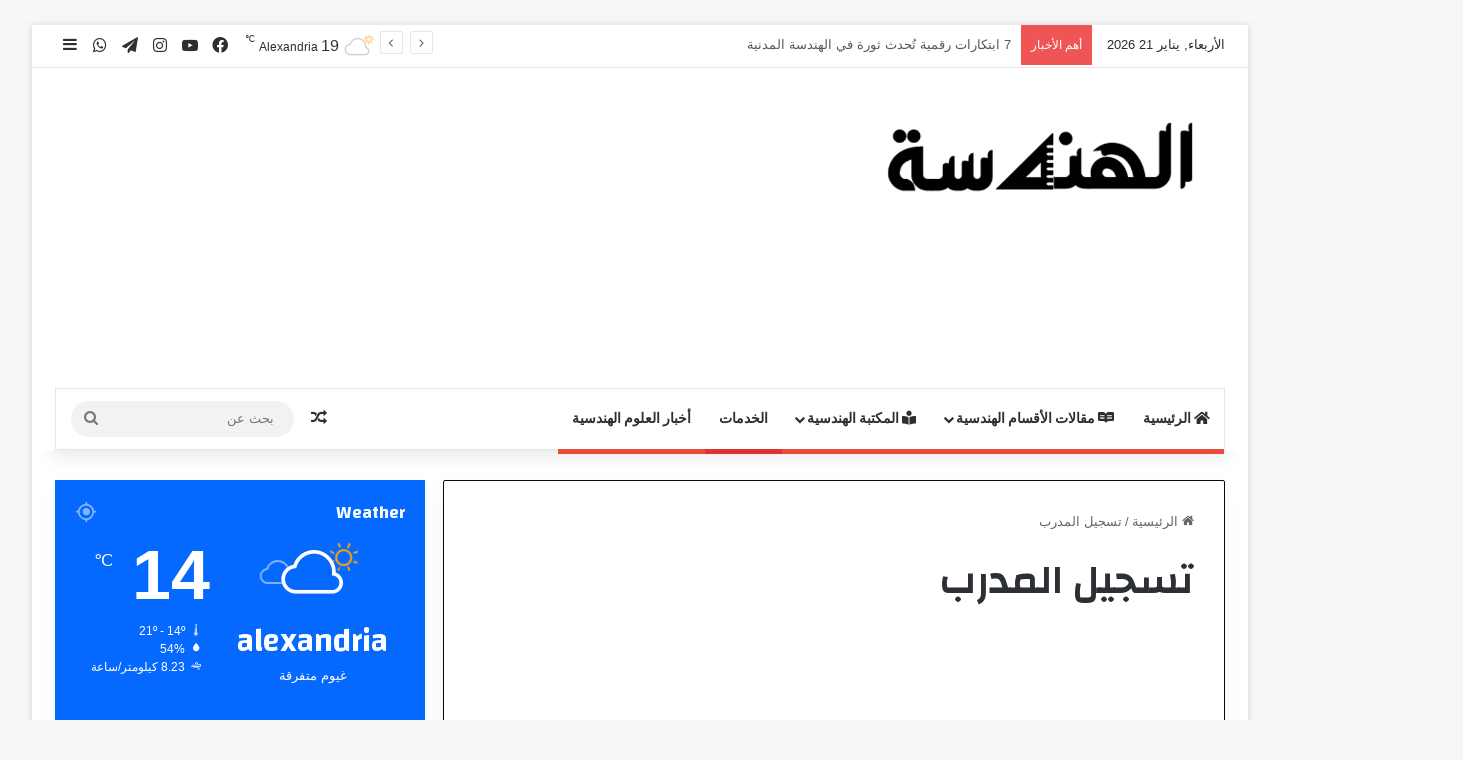

--- FILE ---
content_type: text/html; charset=UTF-8
request_url: https://elhandsa.com/%D8%AA%D8%B3%D8%AC%D9%8A%D9%84-%D8%A7%D9%84%D9%85%D8%AF%D8%B1%D8%A8/
body_size: 42163
content:
<!DOCTYPE html>
<html dir="rtl" lang="ar" prefix="og: https://ogp.me/ns#" class="" data-skin="light">
<head>
	<meta charset="UTF-8" />
	<link rel="profile" href="https://gmpg.org/xfn/11" />
	<title>تسجيل المدرب – موقع الهندسة</title>

<meta http-equiv='x-dns-prefetch-control' content='on'>
<link rel='dns-prefetch' href='//cdnjs.cloudflare.com' />
<link rel='dns-prefetch' href='//ajax.googleapis.com' />
<link rel='dns-prefetch' href='//fonts.googleapis.com' />
<link rel='dns-prefetch' href='//fonts.gstatic.com' />
<link rel='dns-prefetch' href='//s.gravatar.com' />
<link rel='dns-prefetch' href='//www.google-analytics.com' />
<link rel='preload' as='script' href='https://ajax.googleapis.com/ajax/libs/webfont/1/webfont.js'>

		<!-- All in One SEO 4.9.3 - aioseo.com -->
	<meta name="description" content="[tutor_instructor_registration_form]" />
	<meta name="robots" content="max-image-preview:large" />
	<meta name="google-site-verification" content="t5V2pVXT12IDOpu07zicj24smYlPHaDJripV-7Ourhc" />
	<link rel="canonical" href="https://elhandsa.com/%d8%aa%d8%b3%d8%ac%d9%8a%d9%84-%d8%a7%d9%84%d9%85%d8%af%d8%b1%d8%a8/" />
	<meta name="generator" content="All in One SEO (AIOSEO) 4.9.3" />
		<meta property="og:locale" content="ar_AR" />
		<meta property="og:site_name" content="موقع الهندسة – الصفحة الرئيسية" />
		<meta property="og:type" content="article" />
		<meta property="og:title" content="تسجيل المدرب – موقع الهندسة" />
		<meta property="og:description" content="[tutor_instructor_registration_form]" />
		<meta property="og:url" content="https://elhandsa.com/%d8%aa%d8%b3%d8%ac%d9%8a%d9%84-%d8%a7%d9%84%d9%85%d8%af%d8%b1%d8%a8/" />
		<meta property="article:published_time" content="2024-07-28T12:25:50+00:00" />
		<meta property="article:modified_time" content="2024-07-28T12:25:50+00:00" />
		<meta property="article:publisher" content="https://www.facebook.com/elhandsamhg" />
		<meta name="twitter:card" content="summary_large_image" />
		<meta name="twitter:title" content="تسجيل المدرب – موقع الهندسة" />
		<meta name="twitter:description" content="[tutor_instructor_registration_form]" />
		<script type="application/ld+json" class="aioseo-schema">
			{"@context":"https:\/\/schema.org","@graph":[{"@type":"BreadcrumbList","@id":"https:\/\/elhandsa.com\/%d8%aa%d8%b3%d8%ac%d9%8a%d9%84-%d8%a7%d9%84%d9%85%d8%af%d8%b1%d8%a8\/#breadcrumblist","itemListElement":[{"@type":"ListItem","@id":"https:\/\/elhandsa.com#listItem","position":1,"name":"\u0627\u0644\u0631\u0626\u064a\u0633\u064a\u0629","item":"https:\/\/elhandsa.com","nextItem":{"@type":"ListItem","@id":"https:\/\/elhandsa.com\/%d8%aa%d8%b3%d8%ac%d9%8a%d9%84-%d8%a7%d9%84%d9%85%d8%af%d8%b1%d8%a8\/#listItem","name":"\u062a\u0633\u062c\u064a\u0644 \u0627\u0644\u0645\u062f\u0631\u0628"}},{"@type":"ListItem","@id":"https:\/\/elhandsa.com\/%d8%aa%d8%b3%d8%ac%d9%8a%d9%84-%d8%a7%d9%84%d9%85%d8%af%d8%b1%d8%a8\/#listItem","position":2,"name":"\u062a\u0633\u062c\u064a\u0644 \u0627\u0644\u0645\u062f\u0631\u0628","previousItem":{"@type":"ListItem","@id":"https:\/\/elhandsa.com#listItem","name":"\u0627\u0644\u0631\u0626\u064a\u0633\u064a\u0629"}}]},{"@type":"Person","@id":"https:\/\/elhandsa.com\/#person","name":"\u0627\u0644\u0647\u0646\u062f\u0633\u0629","image":{"@type":"ImageObject","@id":"https:\/\/elhandsa.com\/%d8%aa%d8%b3%d8%ac%d9%8a%d9%84-%d8%a7%d9%84%d9%85%d8%af%d8%b1%d8%a8\/#personImage","url":"https:\/\/secure.gravatar.com\/avatar\/52611ed5dfcd1239f59b8a80887961d1d957982b602710587dd0b71d570201fc?s=96&d=mm&r=g","width":96,"height":96,"caption":"\u0627\u0644\u0647\u0646\u062f\u0633\u0629"}},{"@type":"WebPage","@id":"https:\/\/elhandsa.com\/%d8%aa%d8%b3%d8%ac%d9%8a%d9%84-%d8%a7%d9%84%d9%85%d8%af%d8%b1%d8%a8\/#webpage","url":"https:\/\/elhandsa.com\/%d8%aa%d8%b3%d8%ac%d9%8a%d9%84-%d8%a7%d9%84%d9%85%d8%af%d8%b1%d8%a8\/","name":"\u062a\u0633\u062c\u064a\u0644 \u0627\u0644\u0645\u062f\u0631\u0628 \u2013 \u0645\u0648\u0642\u0639 \u0627\u0644\u0647\u0646\u062f\u0633\u0629","description":"[tutor_instructor_registration_form]","inLanguage":"ar","isPartOf":{"@id":"https:\/\/elhandsa.com\/#website"},"breadcrumb":{"@id":"https:\/\/elhandsa.com\/%d8%aa%d8%b3%d8%ac%d9%8a%d9%84-%d8%a7%d9%84%d9%85%d8%af%d8%b1%d8%a8\/#breadcrumblist"},"datePublished":"2024-07-28T12:25:50+00:00","dateModified":"2024-07-28T12:25:50+00:00"},{"@type":"WebSite","@id":"https:\/\/elhandsa.com\/#website","url":"https:\/\/elhandsa.com\/","name":"\u0645\u0648\u0642\u0639 \u0627\u0644\u0647\u0646\u062f\u0633\u0629","alternateName":"\u0627\u0644\u0647\u0646\u062f\u0633\u0629","description":"\u0627\u0644\u0635\u0641\u062d\u0629 \u0627\u0644\u0631\u0626\u064a\u0633\u064a\u0629","inLanguage":"ar","publisher":{"@id":"https:\/\/elhandsa.com\/#person"}}]}
		</script>
		<!-- All in One SEO -->

<link rel='dns-prefetch' href='//www.googletagmanager.com' />
<link rel='dns-prefetch' href='//stats.wp.com' />
<link rel='dns-prefetch' href='//pagead2.googlesyndication.com' />
<link rel='dns-prefetch' href='//fundingchoicesmessages.google.com' />
<link rel="alternate" type="application/rss+xml" title="موقع الهندسة &laquo; الخلاصة" href="https://elhandsa.com/feed/" />
<link rel="alternate" type="application/rss+xml" title="موقع الهندسة &laquo; خلاصة التعليقات" href="https://elhandsa.com/comments/feed/" />

		<style type="text/css">
			:root{				
			--tie-preset-gradient-1: linear-gradient(135deg, rgba(6, 147, 227, 1) 0%, rgb(155, 81, 224) 100%);
			--tie-preset-gradient-2: linear-gradient(135deg, rgb(122, 220, 180) 0%, rgb(0, 208, 130) 100%);
			--tie-preset-gradient-3: linear-gradient(135deg, rgba(252, 185, 0, 1) 0%, rgba(255, 105, 0, 1) 100%);
			--tie-preset-gradient-4: linear-gradient(135deg, rgba(255, 105, 0, 1) 0%, rgb(207, 46, 46) 100%);
			--tie-preset-gradient-5: linear-gradient(135deg, rgb(238, 238, 238) 0%, rgb(169, 184, 195) 100%);
			--tie-preset-gradient-6: linear-gradient(135deg, rgb(74, 234, 220) 0%, rgb(151, 120, 209) 20%, rgb(207, 42, 186) 40%, rgb(238, 44, 130) 60%, rgb(251, 105, 98) 80%, rgb(254, 248, 76) 100%);
			--tie-preset-gradient-7: linear-gradient(135deg, rgb(255, 206, 236) 0%, rgb(152, 150, 240) 100%);
			--tie-preset-gradient-8: linear-gradient(135deg, rgb(254, 205, 165) 0%, rgb(254, 45, 45) 50%, rgb(107, 0, 62) 100%);
			--tie-preset-gradient-9: linear-gradient(135deg, rgb(255, 203, 112) 0%, rgb(199, 81, 192) 50%, rgb(65, 88, 208) 100%);
			--tie-preset-gradient-10: linear-gradient(135deg, rgb(255, 245, 203) 0%, rgb(182, 227, 212) 50%, rgb(51, 167, 181) 100%);
			--tie-preset-gradient-11: linear-gradient(135deg, rgb(202, 248, 128) 0%, rgb(113, 206, 126) 100%);
			--tie-preset-gradient-12: linear-gradient(135deg, rgb(2, 3, 129) 0%, rgb(40, 116, 252) 100%);
			--tie-preset-gradient-13: linear-gradient(135deg, #4D34FA, #ad34fa);
			--tie-preset-gradient-14: linear-gradient(135deg, #0057FF, #31B5FF);
			--tie-preset-gradient-15: linear-gradient(135deg, #FF007A, #FF81BD);
			--tie-preset-gradient-16: linear-gradient(135deg, #14111E, #4B4462);
			--tie-preset-gradient-17: linear-gradient(135deg, #F32758, #FFC581);

			
					--main-nav-background: #FFFFFF;
					--main-nav-secondry-background: rgba(0,0,0,0.03);
					--main-nav-primary-color: #0088ff;
					--main-nav-contrast-primary-color: #FFFFFF;
					--main-nav-text-color: #2c2f34;
					--main-nav-secondry-text-color: rgba(0,0,0,0.5);
					--main-nav-main-border-color: rgba(0,0,0,0.1);
					--main-nav-secondry-border-color: rgba(0,0,0,0.08);
				
			}
		</style>
	<link rel="alternate" title="oEmbed (JSON)" type="application/json+oembed" href="https://elhandsa.com/wp-json/oembed/1.0/embed?url=https%3A%2F%2Felhandsa.com%2F%25d8%25aa%25d8%25b3%25d8%25ac%25d9%258a%25d9%2584-%25d8%25a7%25d9%2584%25d9%2585%25d8%25af%25d8%25b1%25d8%25a8%2F" />
<link rel="alternate" title="oEmbed (XML)" type="text/xml+oembed" href="https://elhandsa.com/wp-json/oembed/1.0/embed?url=https%3A%2F%2Felhandsa.com%2F%25d8%25aa%25d8%25b3%25d8%25ac%25d9%258a%25d9%2584-%25d8%25a7%25d9%2584%25d9%2585%25d8%25af%25d8%25b1%25d8%25a8%2F&#038;format=xml" />
<meta name="viewport" content="width=device-width, initial-scale=1.0" /><style id='wp-img-auto-sizes-contain-inline-css' type='text/css'>
img:is([sizes=auto i],[sizes^="auto," i]){contain-intrinsic-size:3000px 1500px}
/*# sourceURL=wp-img-auto-sizes-contain-inline-css */
</style>

<style id='wp-emoji-styles-inline-css' type='text/css'>

	img.wp-smiley, img.emoji {
		display: inline !important;
		border: none !important;
		box-shadow: none !important;
		height: 1em !important;
		width: 1em !important;
		margin: 0 0.07em !important;
		vertical-align: -0.1em !important;
		background: none !important;
		padding: 0 !important;
	}
/*# sourceURL=wp-emoji-styles-inline-css */
</style>
<link rel='stylesheet' id='ez-toc-css' href='https://elhandsa.com/wp-content/plugins/easy-table-of-contents/assets/css/screen.min.css?ver=2.0.79.2' type='text/css' media='all' />
<style id='ez-toc-inline-css' type='text/css'>
div#ez-toc-container .ez-toc-title {font-size: 120%;}div#ez-toc-container .ez-toc-title {font-weight: 500;}div#ez-toc-container ul li , div#ez-toc-container ul li a {font-size: 95%;}div#ez-toc-container ul li , div#ez-toc-container ul li a {font-weight: 500;}div#ez-toc-container nav ul ul li {font-size: 90%;}.ez-toc-box-title {font-weight: bold; margin-bottom: 10px; text-align: center; text-transform: uppercase; letter-spacing: 1px; color: #666; padding-bottom: 5px;position:absolute;top:-4%;left:5%;background-color: inherit;transition: top 0.3s ease;}.ez-toc-box-title.toc-closed {top:-25%;}
/*# sourceURL=ez-toc-inline-css */
</style>
<link rel='stylesheet' id='tie-css-base-css' href='https://elhandsa.com/wp-content/themes/jannah/assets/css/base.min.css?ver=7.6.4' type='text/css' media='all' />
<link rel='stylesheet' id='tie-css-styles-css' href='https://elhandsa.com/wp-content/themes/jannah/assets/css/style.min.css?ver=7.6.4' type='text/css' media='all' />
<link rel='stylesheet' id='tie-css-widgets-css' href='https://elhandsa.com/wp-content/themes/jannah/assets/css/widgets.min.css?ver=7.6.4' type='text/css' media='all' />
<link rel='stylesheet' id='tie-css-helpers-css' href='https://elhandsa.com/wp-content/themes/jannah/assets/css/helpers.min.css?ver=7.6.4' type='text/css' media='all' />
<link rel='stylesheet' id='tie-fontawesome5-css' href='https://elhandsa.com/wp-content/themes/jannah/assets/css/fontawesome.css?ver=7.6.4' type='text/css' media='all' />
<link rel='stylesheet' id='tie-css-ilightbox-css' href='https://elhandsa.com/wp-content/themes/jannah/assets/ilightbox/dark-skin/skin.css?ver=7.6.4' type='text/css' media='all' />
<link rel='stylesheet' id='tie-css-shortcodes-css' href='https://elhandsa.com/wp-content/themes/jannah/assets/css/plugins/shortcodes.min.css?ver=7.6.4' type='text/css' media='all' />
<link rel='stylesheet' id='tie-css-single-css' href='https://elhandsa.com/wp-content/themes/jannah/assets/css/single.min.css?ver=7.6.4' type='text/css' media='all' />
<link rel='stylesheet' id='tie-css-print-css' href='https://elhandsa.com/wp-content/themes/jannah/assets/css/print.css?ver=7.6.4' type='text/css' media='print' />
<link rel='stylesheet' id='taqyeem-styles-css' href='https://elhandsa.com/wp-content/themes/jannah/assets/css/plugins/taqyeem.min.css?ver=7.6.4' type='text/css' media='all' />
<style id='taqyeem-styles-inline-css' type='text/css'>
.wf-active .logo-text,.wf-active h1,.wf-active h2,.wf-active h3,.wf-active h4,.wf-active h5,.wf-active h6,.wf-active .the-subtitle{font-family: 'Changa';}.wf-active #main-nav .main-menu > ul > li > a{font-family: 'Questrial';}#main-nav .main-menu > ul > li > a{text-transform: uppercase;}#tie-wrapper .mag-box.big-post-left-box li:not(:first-child) .post-title,#tie-wrapper .mag-box.big-post-top-box li:not(:first-child) .post-title,#tie-wrapper .mag-box.half-box li:not(:first-child) .post-title,#tie-wrapper .mag-box.big-thumb-left-box li:not(:first-child) .post-title,#tie-wrapper .mag-box.scrolling-box .slide .post-title,#tie-wrapper .mag-box.miscellaneous-box li:not(:first-child) .post-title{font-weight: 500;}.tie-weather-widget.widget,.container-wrapper{box-shadow: 0 5px 15px 0 rgba(0,0,0,0.05);}.dark-skin .tie-weather-widget.widget,.dark-skin .container-wrapper{box-shadow: 0 5px 15px 0 rgba(0,0,0,0.2);}.container-wrapper,.the-global-title,.comment-reply-title,.tabs,.flex-tabs .flexMenu-popup,.magazine1 .tabs-vertical .tabs li a,.magazine1 .tabs-vertical:after,.mag-box .show-more-button,.white-bg .social-icons-item a,textarea,input,select,.toggle,.post-content-slideshow,.post-content-slideshow .slider-nav-wrapper,.share-buttons-bottom,.pages-numbers a,.pages-nav-item,.first-last-pages .pagination-icon,.multiple-post-pages .post-page-numbers,#story-highlights li,.review-item,.review-summary,.user-rate-wrap,.review-final-score,.tabs a{border-color: #0a0a0a !important;}.magazine1 .tabs a{border-bottom-color: transparent !important;}.fullwidth-area .tagcloud a:not(:hover){background: transparent;box-shadow: inset 0 0 0 3px #0a0a0a;}.subscribe-widget-content .subscribe-subtitle:after,.white-bg .social-icons-item:before{background-color: #0a0a0a !important;}#header-notification-bar{background: var( --tie-preset-gradient-13 );}#header-notification-bar{--tie-buttons-color: #FFFFFF;--tie-buttons-border-color: #FFFFFF;--tie-buttons-hover-color: #e1e1e1;--tie-buttons-hover-text: #000000;}#header-notification-bar{--tie-buttons-text: #000000;}.post-cat{background-color:#0a0a0a !important;color:#FFFFFF !important;}.meta-views.meta-item .tie-icon-fire:before{content: "\f06e" !important;}@media (max-width: 991px){.side-aside.normal-side{background: #333333;background: -webkit-linear-gradient(135deg,#dd1818,#333333 );background: -moz-linear-gradient(135deg,#dd1818,#333333 );background: -o-linear-gradient(135deg,#dd1818,#333333 );background: linear-gradient(135deg,#333333,#dd1818 );}}.tie-insta-header {margin-bottom: 15px;}.tie-insta-avatar a {width: 70px;height: 70px;display: block;position: relative;float: left;margin-right: 15px;margin-bottom: 15px;}.tie-insta-avatar a:before {content: "";position: absolute;width: calc(100% + 6px);height: calc(100% + 6px);left: -3px;top: -3px;border-radius: 50%;background: #d6249f;background: radial-gradient(circle at 30% 107%,#fdf497 0%,#fdf497 5%,#fd5949 45%,#d6249f 60%,#285AEB 90%);}.tie-insta-avatar a:after {position: absolute;content: "";width: calc(100% + 3px);height: calc(100% + 3px);left: -2px;top: -2px;border-radius: 50%;background: #fff;}.dark-skin .tie-insta-avatar a:after {background: #27292d;}.tie-insta-avatar img {border-radius: 50%;position: relative;z-index: 2;transition: all 0.25s;}.tie-insta-avatar img:hover {box-shadow: 0px 0px 15px 0 #6b54c6;}.tie-insta-info {font-size: 1.3em;font-weight: bold;margin-bottom: 5px;}
/*# sourceURL=taqyeem-styles-inline-css */
</style>
<script type="text/javascript" src="https://elhandsa.com/wp-includes/js/jquery/jquery.min.js?ver=3.7.1" id="jquery-core-js"></script>
<script type="text/javascript" src="https://elhandsa.com/wp-includes/js/jquery/jquery-migrate.min.js?ver=3.4.1" id="jquery-migrate-js"></script>

<!-- Google tag (gtag.js) snippet added by Site Kit -->
<!-- Google Analytics snippet added by Site Kit -->
<script type="text/javascript" src="https://www.googletagmanager.com/gtag/js?id=GT-MBTLRCR" id="google_gtagjs-js" async></script>
<script type="text/javascript" id="google_gtagjs-js-after">
/* <![CDATA[ */
window.dataLayer = window.dataLayer || [];function gtag(){dataLayer.push(arguments);}
gtag("set","linker",{"domains":["elhandsa.com"]});
gtag("js", new Date());
gtag("set", "developer_id.dZTNiMT", true);
gtag("config", "GT-MBTLRCR");
//# sourceURL=google_gtagjs-js-after
/* ]]> */
</script>
<link rel="https://api.w.org/" href="https://elhandsa.com/wp-json/" /><link rel="alternate" title="JSON" type="application/json" href="https://elhandsa.com/wp-json/wp/v2/pages/5746" /><link rel="EditURI" type="application/rsd+xml" title="RSD" href="https://elhandsa.com/xmlrpc.php?rsd" />
<link rel="stylesheet" href="https://elhandsa.com/wp-content/themes/jannah/rtl.css" type="text/css" media="screen" /><meta name="generator" content="WordPress 6.9" />
<link rel='shortlink' href='https://elhandsa.com/?p=5746' />
<meta name="generator" content="Site Kit by Google 1.170.0" /><meta name="generator" content="performance-lab 4.0.0; plugins: ">
<script type='text/javascript'>
/* <![CDATA[ */
var taqyeem = {"ajaxurl":"https://elhandsa.com/wp-admin/admin-ajax.php" , "your_rating":"تقييمك:"};
/* ]]> */
</script>

	<style>img#wpstats{display:none}</style>
		 <meta name="description" content="[tutor_instructor_registration_form]" /><meta http-equiv="X-UA-Compatible" content="IE=edge"><script async src="https://pagead2.googlesyndication.com/pagead/js/adsbygoogle.js?client=ca-pub-6412046305368633"
     crossorigin="anonymous"></script>

<!-- Google AdSense meta tags added by Site Kit -->
<meta name="google-adsense-platform-account" content="ca-host-pub-2644536267352236">
<meta name="google-adsense-platform-domain" content="sitekit.withgoogle.com">
<!-- End Google AdSense meta tags added by Site Kit -->
<link rel="amphtml" href="https://elhandsa.com/%D8%AA%D8%B3%D8%AC%D9%8A%D9%84-%D8%A7%D9%84%D9%85%D8%AF%D8%B1%D8%A8/?amp=1">
<!-- Google AdSense snippet added by Site Kit -->
<script type="text/javascript" async="async" src="https://pagead2.googlesyndication.com/pagead/js/adsbygoogle.js?client=ca-pub-6412046305368633&amp;host=ca-host-pub-2644536267352236" crossorigin="anonymous"></script>

<!-- End Google AdSense snippet added by Site Kit -->

<!-- Google AdSense Ad Blocking Recovery snippet added by Site Kit -->
<script async src="https://fundingchoicesmessages.google.com/i/pub-6412046305368633?ers=1" nonce="Vc5VWQ62IGNDCsghehjXxQ"></script><script nonce="Vc5VWQ62IGNDCsghehjXxQ">(function() {function signalGooglefcPresent() {if (!window.frames['googlefcPresent']) {if (document.body) {const iframe = document.createElement('iframe'); iframe.style = 'width: 0; height: 0; border: none; z-index: -1000; left: -1000px; top: -1000px;'; iframe.style.display = 'none'; iframe.name = 'googlefcPresent'; document.body.appendChild(iframe);} else {setTimeout(signalGooglefcPresent, 0);}}}signalGooglefcPresent();})();</script>
<!-- End Google AdSense Ad Blocking Recovery snippet added by Site Kit -->

<!-- Google AdSense Ad Blocking Recovery Error Protection snippet added by Site Kit -->
<script>(function(){'use strict';function aa(a){var b=0;return function(){return b<a.length?{done:!1,value:a[b++]}:{done:!0}}}var ba="function"==typeof Object.defineProperties?Object.defineProperty:function(a,b,c){if(a==Array.prototype||a==Object.prototype)return a;a[b]=c.value;return a};
function ca(a){a=["object"==typeof globalThis&&globalThis,a,"object"==typeof window&&window,"object"==typeof self&&self,"object"==typeof global&&global];for(var b=0;b<a.length;++b){var c=a[b];if(c&&c.Math==Math)return c}throw Error("Cannot find global object");}var da=ca(this);function k(a,b){if(b)a:{var c=da;a=a.split(".");for(var d=0;d<a.length-1;d++){var e=a[d];if(!(e in c))break a;c=c[e]}a=a[a.length-1];d=c[a];b=b(d);b!=d&&null!=b&&ba(c,a,{configurable:!0,writable:!0,value:b})}}
function ea(a){return a.raw=a}function m(a){var b="undefined"!=typeof Symbol&&Symbol.iterator&&a[Symbol.iterator];if(b)return b.call(a);if("number"==typeof a.length)return{next:aa(a)};throw Error(String(a)+" is not an iterable or ArrayLike");}function fa(a){for(var b,c=[];!(b=a.next()).done;)c.push(b.value);return c}var ha="function"==typeof Object.create?Object.create:function(a){function b(){}b.prototype=a;return new b},n;
if("function"==typeof Object.setPrototypeOf)n=Object.setPrototypeOf;else{var q;a:{var ia={a:!0},ja={};try{ja.__proto__=ia;q=ja.a;break a}catch(a){}q=!1}n=q?function(a,b){a.__proto__=b;if(a.__proto__!==b)throw new TypeError(a+" is not extensible");return a}:null}var ka=n;
function r(a,b){a.prototype=ha(b.prototype);a.prototype.constructor=a;if(ka)ka(a,b);else for(var c in b)if("prototype"!=c)if(Object.defineProperties){var d=Object.getOwnPropertyDescriptor(b,c);d&&Object.defineProperty(a,c,d)}else a[c]=b[c];a.A=b.prototype}function la(){for(var a=Number(this),b=[],c=a;c<arguments.length;c++)b[c-a]=arguments[c];return b}k("Number.MAX_SAFE_INTEGER",function(){return 9007199254740991});
k("Number.isFinite",function(a){return a?a:function(b){return"number"!==typeof b?!1:!isNaN(b)&&Infinity!==b&&-Infinity!==b}});k("Number.isInteger",function(a){return a?a:function(b){return Number.isFinite(b)?b===Math.floor(b):!1}});k("Number.isSafeInteger",function(a){return a?a:function(b){return Number.isInteger(b)&&Math.abs(b)<=Number.MAX_SAFE_INTEGER}});
k("Math.trunc",function(a){return a?a:function(b){b=Number(b);if(isNaN(b)||Infinity===b||-Infinity===b||0===b)return b;var c=Math.floor(Math.abs(b));return 0>b?-c:c}});k("Object.is",function(a){return a?a:function(b,c){return b===c?0!==b||1/b===1/c:b!==b&&c!==c}});k("Array.prototype.includes",function(a){return a?a:function(b,c){var d=this;d instanceof String&&(d=String(d));var e=d.length;c=c||0;for(0>c&&(c=Math.max(c+e,0));c<e;c++){var f=d[c];if(f===b||Object.is(f,b))return!0}return!1}});
k("String.prototype.includes",function(a){return a?a:function(b,c){if(null==this)throw new TypeError("The 'this' value for String.prototype.includes must not be null or undefined");if(b instanceof RegExp)throw new TypeError("First argument to String.prototype.includes must not be a regular expression");return-1!==this.indexOf(b,c||0)}});/*

 Copyright The Closure Library Authors.
 SPDX-License-Identifier: Apache-2.0
*/
var t=this||self;function v(a){return a};var w,x;a:{for(var ma=["CLOSURE_FLAGS"],y=t,z=0;z<ma.length;z++)if(y=y[ma[z]],null==y){x=null;break a}x=y}var na=x&&x[610401301];w=null!=na?na:!1;var A,oa=t.navigator;A=oa?oa.userAgentData||null:null;function B(a){return w?A?A.brands.some(function(b){return(b=b.brand)&&-1!=b.indexOf(a)}):!1:!1}function C(a){var b;a:{if(b=t.navigator)if(b=b.userAgent)break a;b=""}return-1!=b.indexOf(a)};function D(){return w?!!A&&0<A.brands.length:!1}function E(){return D()?B("Chromium"):(C("Chrome")||C("CriOS"))&&!(D()?0:C("Edge"))||C("Silk")};var pa=D()?!1:C("Trident")||C("MSIE");!C("Android")||E();E();C("Safari")&&(E()||(D()?0:C("Coast"))||(D()?0:C("Opera"))||(D()?0:C("Edge"))||(D()?B("Microsoft Edge"):C("Edg/"))||D()&&B("Opera"));var qa={},F=null;var ra="undefined"!==typeof Uint8Array,sa=!pa&&"function"===typeof btoa;function G(){return"function"===typeof BigInt};var H=0,I=0;function ta(a){var b=0>a;a=Math.abs(a);var c=a>>>0;a=Math.floor((a-c)/4294967296);b&&(c=m(ua(c,a)),b=c.next().value,a=c.next().value,c=b);H=c>>>0;I=a>>>0}function va(a,b){b>>>=0;a>>>=0;if(2097151>=b)var c=""+(4294967296*b+a);else G()?c=""+(BigInt(b)<<BigInt(32)|BigInt(a)):(c=(a>>>24|b<<8)&16777215,b=b>>16&65535,a=(a&16777215)+6777216*c+6710656*b,c+=8147497*b,b*=2,1E7<=a&&(c+=Math.floor(a/1E7),a%=1E7),1E7<=c&&(b+=Math.floor(c/1E7),c%=1E7),c=b+wa(c)+wa(a));return c}
function wa(a){a=String(a);return"0000000".slice(a.length)+a}function ua(a,b){b=~b;a?a=~a+1:b+=1;return[a,b]};var J;J="function"===typeof Symbol&&"symbol"===typeof Symbol()?Symbol():void 0;var xa=J?function(a,b){a[J]|=b}:function(a,b){void 0!==a.g?a.g|=b:Object.defineProperties(a,{g:{value:b,configurable:!0,writable:!0,enumerable:!1}})},K=J?function(a){return a[J]|0}:function(a){return a.g|0},L=J?function(a){return a[J]}:function(a){return a.g},M=J?function(a,b){a[J]=b;return a}:function(a,b){void 0!==a.g?a.g=b:Object.defineProperties(a,{g:{value:b,configurable:!0,writable:!0,enumerable:!1}});return a};function ya(a,b){M(b,(a|0)&-14591)}function za(a,b){M(b,(a|34)&-14557)}
function Aa(a){a=a>>14&1023;return 0===a?536870912:a};var N={},Ba={};function Ca(a){return!(!a||"object"!==typeof a||a.g!==Ba)}function Da(a){return null!==a&&"object"===typeof a&&!Array.isArray(a)&&a.constructor===Object}function P(a,b,c){if(!Array.isArray(a)||a.length)return!1;var d=K(a);if(d&1)return!0;if(!(b&&(Array.isArray(b)?b.includes(c):b.has(c))))return!1;M(a,d|1);return!0}Object.freeze(new function(){});Object.freeze(new function(){});var Ea=/^-?([1-9][0-9]*|0)(\.[0-9]+)?$/;var Q;function Fa(a,b){Q=b;a=new a(b);Q=void 0;return a}
function R(a,b,c){null==a&&(a=Q);Q=void 0;if(null==a){var d=96;c?(a=[c],d|=512):a=[];b&&(d=d&-16760833|(b&1023)<<14)}else{if(!Array.isArray(a))throw Error();d=K(a);if(d&64)return a;d|=64;if(c&&(d|=512,c!==a[0]))throw Error();a:{c=a;var e=c.length;if(e){var f=e-1;if(Da(c[f])){d|=256;b=f-(+!!(d&512)-1);if(1024<=b)throw Error();d=d&-16760833|(b&1023)<<14;break a}}if(b){b=Math.max(b,e-(+!!(d&512)-1));if(1024<b)throw Error();d=d&-16760833|(b&1023)<<14}}}M(a,d);return a};function Ga(a){switch(typeof a){case "number":return isFinite(a)?a:String(a);case "boolean":return a?1:0;case "object":if(a)if(Array.isArray(a)){if(P(a,void 0,0))return}else if(ra&&null!=a&&a instanceof Uint8Array){if(sa){for(var b="",c=0,d=a.length-10240;c<d;)b+=String.fromCharCode.apply(null,a.subarray(c,c+=10240));b+=String.fromCharCode.apply(null,c?a.subarray(c):a);a=btoa(b)}else{void 0===b&&(b=0);if(!F){F={};c="ABCDEFGHIJKLMNOPQRSTUVWXYZabcdefghijklmnopqrstuvwxyz0123456789".split("");d=["+/=",
"+/","-_=","-_.","-_"];for(var e=0;5>e;e++){var f=c.concat(d[e].split(""));qa[e]=f;for(var g=0;g<f.length;g++){var h=f[g];void 0===F[h]&&(F[h]=g)}}}b=qa[b];c=Array(Math.floor(a.length/3));d=b[64]||"";for(e=f=0;f<a.length-2;f+=3){var l=a[f],p=a[f+1];h=a[f+2];g=b[l>>2];l=b[(l&3)<<4|p>>4];p=b[(p&15)<<2|h>>6];h=b[h&63];c[e++]=g+l+p+h}g=0;h=d;switch(a.length-f){case 2:g=a[f+1],h=b[(g&15)<<2]||d;case 1:a=a[f],c[e]=b[a>>2]+b[(a&3)<<4|g>>4]+h+d}a=c.join("")}return a}}return a};function Ha(a,b,c){a=Array.prototype.slice.call(a);var d=a.length,e=b&256?a[d-1]:void 0;d+=e?-1:0;for(b=b&512?1:0;b<d;b++)a[b]=c(a[b]);if(e){b=a[b]={};for(var f in e)Object.prototype.hasOwnProperty.call(e,f)&&(b[f]=c(e[f]))}return a}function Ia(a,b,c,d,e){if(null!=a){if(Array.isArray(a))a=P(a,void 0,0)?void 0:e&&K(a)&2?a:Ja(a,b,c,void 0!==d,e);else if(Da(a)){var f={},g;for(g in a)Object.prototype.hasOwnProperty.call(a,g)&&(f[g]=Ia(a[g],b,c,d,e));a=f}else a=b(a,d);return a}}
function Ja(a,b,c,d,e){var f=d||c?K(a):0;d=d?!!(f&32):void 0;a=Array.prototype.slice.call(a);for(var g=0;g<a.length;g++)a[g]=Ia(a[g],b,c,d,e);c&&c(f,a);return a}function Ka(a){return a.s===N?a.toJSON():Ga(a)};function La(a,b,c){c=void 0===c?za:c;if(null!=a){if(ra&&a instanceof Uint8Array)return b?a:new Uint8Array(a);if(Array.isArray(a)){var d=K(a);if(d&2)return a;b&&(b=0===d||!!(d&32)&&!(d&64||!(d&16)));return b?M(a,(d|34)&-12293):Ja(a,La,d&4?za:c,!0,!0)}a.s===N&&(c=a.h,d=L(c),a=d&2?a:Fa(a.constructor,Ma(c,d,!0)));return a}}function Ma(a,b,c){var d=c||b&2?za:ya,e=!!(b&32);a=Ha(a,b,function(f){return La(f,e,d)});xa(a,32|(c?2:0));return a};function Na(a,b){a=a.h;return Oa(a,L(a),b)}function Oa(a,b,c,d){if(-1===c)return null;if(c>=Aa(b)){if(b&256)return a[a.length-1][c]}else{var e=a.length;if(d&&b&256&&(d=a[e-1][c],null!=d))return d;b=c+(+!!(b&512)-1);if(b<e)return a[b]}}function Pa(a,b,c,d,e){var f=Aa(b);if(c>=f||e){var g=b;if(b&256)e=a[a.length-1];else{if(null==d)return;e=a[f+(+!!(b&512)-1)]={};g|=256}e[c]=d;c<f&&(a[c+(+!!(b&512)-1)]=void 0);g!==b&&M(a,g)}else a[c+(+!!(b&512)-1)]=d,b&256&&(a=a[a.length-1],c in a&&delete a[c])}
function Qa(a,b){var c=Ra;var d=void 0===d?!1:d;var e=a.h;var f=L(e),g=Oa(e,f,b,d);if(null!=g&&"object"===typeof g&&g.s===N)c=g;else if(Array.isArray(g)){var h=K(g),l=h;0===l&&(l|=f&32);l|=f&2;l!==h&&M(g,l);c=new c(g)}else c=void 0;c!==g&&null!=c&&Pa(e,f,b,c,d);e=c;if(null==e)return e;a=a.h;f=L(a);f&2||(g=e,c=g.h,h=L(c),g=h&2?Fa(g.constructor,Ma(c,h,!1)):g,g!==e&&(e=g,Pa(a,f,b,e,d)));return e}function Sa(a,b){a=Na(a,b);return null==a||"string"===typeof a?a:void 0}
function Ta(a,b){var c=void 0===c?0:c;a=Na(a,b);if(null!=a)if(b=typeof a,"number"===b?Number.isFinite(a):"string"!==b?0:Ea.test(a))if("number"===typeof a){if(a=Math.trunc(a),!Number.isSafeInteger(a)){ta(a);b=H;var d=I;if(a=d&2147483648)b=~b+1>>>0,d=~d>>>0,0==b&&(d=d+1>>>0);b=4294967296*d+(b>>>0);a=a?-b:b}}else if(b=Math.trunc(Number(a)),Number.isSafeInteger(b))a=String(b);else{if(b=a.indexOf("."),-1!==b&&(a=a.substring(0,b)),!("-"===a[0]?20>a.length||20===a.length&&-922337<Number(a.substring(0,7)):
19>a.length||19===a.length&&922337>Number(a.substring(0,6)))){if(16>a.length)ta(Number(a));else if(G())a=BigInt(a),H=Number(a&BigInt(4294967295))>>>0,I=Number(a>>BigInt(32)&BigInt(4294967295));else{b=+("-"===a[0]);I=H=0;d=a.length;for(var e=b,f=(d-b)%6+b;f<=d;e=f,f+=6)e=Number(a.slice(e,f)),I*=1E6,H=1E6*H+e,4294967296<=H&&(I+=Math.trunc(H/4294967296),I>>>=0,H>>>=0);b&&(b=m(ua(H,I)),a=b.next().value,b=b.next().value,H=a,I=b)}a=H;b=I;b&2147483648?G()?a=""+(BigInt(b|0)<<BigInt(32)|BigInt(a>>>0)):(b=
m(ua(a,b)),a=b.next().value,b=b.next().value,a="-"+va(a,b)):a=va(a,b)}}else a=void 0;return null!=a?a:c}function S(a,b){a=Sa(a,b);return null!=a?a:""};function T(a,b,c){this.h=R(a,b,c)}T.prototype.toJSON=function(){return Ua(this,Ja(this.h,Ka,void 0,void 0,!1),!0)};T.prototype.s=N;T.prototype.toString=function(){return Ua(this,this.h,!1).toString()};
function Ua(a,b,c){var d=a.constructor.v,e=L(c?a.h:b);a=b.length;if(!a)return b;var f;if(Da(c=b[a-1])){a:{var g=c;var h={},l=!1,p;for(p in g)if(Object.prototype.hasOwnProperty.call(g,p)){var u=g[p];if(Array.isArray(u)){var jb=u;if(P(u,d,+p)||Ca(u)&&0===u.size)u=null;u!=jb&&(l=!0)}null!=u?h[p]=u:l=!0}if(l){for(var O in h){g=h;break a}g=null}}g!=c&&(f=!0);a--}for(p=+!!(e&512)-1;0<a;a--){O=a-1;c=b[O];O-=p;if(!(null==c||P(c,d,O)||Ca(c)&&0===c.size))break;var kb=!0}if(!f&&!kb)return b;b=Array.prototype.slice.call(b,
0,a);g&&b.push(g);return b};function Va(a){return function(b){if(null==b||""==b)b=new a;else{b=JSON.parse(b);if(!Array.isArray(b))throw Error(void 0);xa(b,32);b=Fa(a,b)}return b}};function Wa(a){this.h=R(a)}r(Wa,T);var Xa=Va(Wa);var U;function V(a){this.g=a}V.prototype.toString=function(){return this.g+""};var Ya={};function Za(a){if(void 0===U){var b=null;var c=t.trustedTypes;if(c&&c.createPolicy){try{b=c.createPolicy("goog#html",{createHTML:v,createScript:v,createScriptURL:v})}catch(d){t.console&&t.console.error(d.message)}U=b}else U=b}a=(b=U)?b.createScriptURL(a):a;return new V(a,Ya)};function $a(){return Math.floor(2147483648*Math.random()).toString(36)+Math.abs(Math.floor(2147483648*Math.random())^Date.now()).toString(36)};function ab(a,b){b=String(b);"application/xhtml+xml"===a.contentType&&(b=b.toLowerCase());return a.createElement(b)}function bb(a){this.g=a||t.document||document};/*

 SPDX-License-Identifier: Apache-2.0
*/
function cb(a,b){a.src=b instanceof V&&b.constructor===V?b.g:"type_error:TrustedResourceUrl";var c,d;(c=(b=null==(d=(c=(a.ownerDocument&&a.ownerDocument.defaultView||window).document).querySelector)?void 0:d.call(c,"script[nonce]"))?b.nonce||b.getAttribute("nonce")||"":"")&&a.setAttribute("nonce",c)};function db(a){a=void 0===a?document:a;return a.createElement("script")};function eb(a,b,c,d,e,f){try{var g=a.g,h=db(g);h.async=!0;cb(h,b);g.head.appendChild(h);h.addEventListener("load",function(){e();d&&g.head.removeChild(h)});h.addEventListener("error",function(){0<c?eb(a,b,c-1,d,e,f):(d&&g.head.removeChild(h),f())})}catch(l){f()}};var fb=t.atob("aHR0cHM6Ly93d3cuZ3N0YXRpYy5jb20vaW1hZ2VzL2ljb25zL21hdGVyaWFsL3N5c3RlbS8xeC93YXJuaW5nX2FtYmVyXzI0ZHAucG5n"),gb=t.atob("WW91IGFyZSBzZWVpbmcgdGhpcyBtZXNzYWdlIGJlY2F1c2UgYWQgb3Igc2NyaXB0IGJsb2NraW5nIHNvZnR3YXJlIGlzIGludGVyZmVyaW5nIHdpdGggdGhpcyBwYWdlLg=="),hb=t.atob("RGlzYWJsZSBhbnkgYWQgb3Igc2NyaXB0IGJsb2NraW5nIHNvZnR3YXJlLCB0aGVuIHJlbG9hZCB0aGlzIHBhZ2Uu");function ib(a,b,c){this.i=a;this.u=b;this.o=c;this.g=null;this.j=[];this.m=!1;this.l=new bb(this.i)}
function lb(a){if(a.i.body&&!a.m){var b=function(){mb(a);t.setTimeout(function(){nb(a,3)},50)};eb(a.l,a.u,2,!0,function(){t[a.o]||b()},b);a.m=!0}}
function mb(a){for(var b=W(1,5),c=0;c<b;c++){var d=X(a);a.i.body.appendChild(d);a.j.push(d)}b=X(a);b.style.bottom="0";b.style.left="0";b.style.position="fixed";b.style.width=W(100,110).toString()+"%";b.style.zIndex=W(2147483544,2147483644).toString();b.style.backgroundColor=ob(249,259,242,252,219,229);b.style.boxShadow="0 0 12px #888";b.style.color=ob(0,10,0,10,0,10);b.style.display="flex";b.style.justifyContent="center";b.style.fontFamily="Roboto, Arial";c=X(a);c.style.width=W(80,85).toString()+
"%";c.style.maxWidth=W(750,775).toString()+"px";c.style.margin="24px";c.style.display="flex";c.style.alignItems="flex-start";c.style.justifyContent="center";d=ab(a.l.g,"IMG");d.className=$a();d.src=fb;d.alt="Warning icon";d.style.height="24px";d.style.width="24px";d.style.paddingRight="16px";var e=X(a),f=X(a);f.style.fontWeight="bold";f.textContent=gb;var g=X(a);g.textContent=hb;Y(a,e,f);Y(a,e,g);Y(a,c,d);Y(a,c,e);Y(a,b,c);a.g=b;a.i.body.appendChild(a.g);b=W(1,5);for(c=0;c<b;c++)d=X(a),a.i.body.appendChild(d),
a.j.push(d)}function Y(a,b,c){for(var d=W(1,5),e=0;e<d;e++){var f=X(a);b.appendChild(f)}b.appendChild(c);c=W(1,5);for(d=0;d<c;d++)e=X(a),b.appendChild(e)}function W(a,b){return Math.floor(a+Math.random()*(b-a))}function ob(a,b,c,d,e,f){return"rgb("+W(Math.max(a,0),Math.min(b,255)).toString()+","+W(Math.max(c,0),Math.min(d,255)).toString()+","+W(Math.max(e,0),Math.min(f,255)).toString()+")"}function X(a){a=ab(a.l.g,"DIV");a.className=$a();return a}
function nb(a,b){0>=b||null!=a.g&&0!==a.g.offsetHeight&&0!==a.g.offsetWidth||(pb(a),mb(a),t.setTimeout(function(){nb(a,b-1)},50))}function pb(a){for(var b=m(a.j),c=b.next();!c.done;c=b.next())(c=c.value)&&c.parentNode&&c.parentNode.removeChild(c);a.j=[];(b=a.g)&&b.parentNode&&b.parentNode.removeChild(b);a.g=null};function qb(a,b,c,d,e){function f(l){document.body?g(document.body):0<l?t.setTimeout(function(){f(l-1)},e):b()}function g(l){l.appendChild(h);t.setTimeout(function(){h?(0!==h.offsetHeight&&0!==h.offsetWidth?b():a(),h.parentNode&&h.parentNode.removeChild(h)):a()},d)}var h=rb(c);f(3)}function rb(a){var b=document.createElement("div");b.className=a;b.style.width="1px";b.style.height="1px";b.style.position="absolute";b.style.left="-10000px";b.style.top="-10000px";b.style.zIndex="-10000";return b};function Ra(a){this.h=R(a)}r(Ra,T);function sb(a){this.h=R(a)}r(sb,T);var tb=Va(sb);function ub(a){var b=la.apply(1,arguments);if(0===b.length)return Za(a[0]);for(var c=a[0],d=0;d<b.length;d++)c+=encodeURIComponent(b[d])+a[d+1];return Za(c)};function vb(a){if(!a)return null;a=Sa(a,4);var b;null===a||void 0===a?b=null:b=Za(a);return b};var wb=ea([""]),xb=ea([""]);function yb(a,b){this.m=a;this.o=new bb(a.document);this.g=b;this.j=S(this.g,1);this.u=vb(Qa(this.g,2))||ub(wb);this.i=!1;b=vb(Qa(this.g,13))||ub(xb);this.l=new ib(a.document,b,S(this.g,12))}yb.prototype.start=function(){zb(this)};
function zb(a){Ab(a);eb(a.o,a.u,3,!1,function(){a:{var b=a.j;var c=t.btoa(b);if(c=t[c]){try{var d=Xa(t.atob(c))}catch(e){b=!1;break a}b=b===Sa(d,1)}else b=!1}b?Z(a,S(a.g,14)):(Z(a,S(a.g,8)),lb(a.l))},function(){qb(function(){Z(a,S(a.g,7));lb(a.l)},function(){return Z(a,S(a.g,6))},S(a.g,9),Ta(a.g,10),Ta(a.g,11))})}function Z(a,b){a.i||(a.i=!0,a=new a.m.XMLHttpRequest,a.open("GET",b,!0),a.send())}function Ab(a){var b=t.btoa(a.j);a.m[b]&&Z(a,S(a.g,5))};(function(a,b){t[a]=function(){var c=la.apply(0,arguments);t[a]=function(){};b.call.apply(b,[null].concat(c instanceof Array?c:fa(m(c))))}})("__h82AlnkH6D91__",function(a){"function"===typeof window.atob&&(new yb(window,tb(window.atob(a)))).start()});}).call(this);

window.__h82AlnkH6D91__("[base64]/[base64]/[base64]/[base64]");</script>
<!-- End Google AdSense Ad Blocking Recovery Error Protection snippet added by Site Kit -->
<link rel="icon" href="https://elhandsa.com/wp-content/uploads/2023/01/image-150x150.jpg" sizes="32x32" />
<link rel="icon" href="https://elhandsa.com/wp-content/uploads/2023/01/image-300x300.jpg" sizes="192x192" />
<link rel="apple-touch-icon" href="https://elhandsa.com/wp-content/uploads/2023/01/image-300x300.jpg" />
<meta name="msapplication-TileImage" content="https://elhandsa.com/wp-content/uploads/2023/01/image-300x300.jpg" />
<style id='global-styles-inline-css' type='text/css'>
:root{--wp--preset--aspect-ratio--square: 1;--wp--preset--aspect-ratio--4-3: 4/3;--wp--preset--aspect-ratio--3-4: 3/4;--wp--preset--aspect-ratio--3-2: 3/2;--wp--preset--aspect-ratio--2-3: 2/3;--wp--preset--aspect-ratio--16-9: 16/9;--wp--preset--aspect-ratio--9-16: 9/16;--wp--preset--color--black: #000000;--wp--preset--color--cyan-bluish-gray: #abb8c3;--wp--preset--color--white: #ffffff;--wp--preset--color--pale-pink: #f78da7;--wp--preset--color--vivid-red: #cf2e2e;--wp--preset--color--luminous-vivid-orange: #ff6900;--wp--preset--color--luminous-vivid-amber: #fcb900;--wp--preset--color--light-green-cyan: #7bdcb5;--wp--preset--color--vivid-green-cyan: #00d084;--wp--preset--color--pale-cyan-blue: #8ed1fc;--wp--preset--color--vivid-cyan-blue: #0693e3;--wp--preset--color--vivid-purple: #9b51e0;--wp--preset--color--global-color: #0088ff;--wp--preset--gradient--vivid-cyan-blue-to-vivid-purple: linear-gradient(135deg,rgb(6,147,227) 0%,rgb(155,81,224) 100%);--wp--preset--gradient--light-green-cyan-to-vivid-green-cyan: linear-gradient(135deg,rgb(122,220,180) 0%,rgb(0,208,130) 100%);--wp--preset--gradient--luminous-vivid-amber-to-luminous-vivid-orange: linear-gradient(135deg,rgb(252,185,0) 0%,rgb(255,105,0) 100%);--wp--preset--gradient--luminous-vivid-orange-to-vivid-red: linear-gradient(135deg,rgb(255,105,0) 0%,rgb(207,46,46) 100%);--wp--preset--gradient--very-light-gray-to-cyan-bluish-gray: linear-gradient(135deg,rgb(238,238,238) 0%,rgb(169,184,195) 100%);--wp--preset--gradient--cool-to-warm-spectrum: linear-gradient(135deg,rgb(74,234,220) 0%,rgb(151,120,209) 20%,rgb(207,42,186) 40%,rgb(238,44,130) 60%,rgb(251,105,98) 80%,rgb(254,248,76) 100%);--wp--preset--gradient--blush-light-purple: linear-gradient(135deg,rgb(255,206,236) 0%,rgb(152,150,240) 100%);--wp--preset--gradient--blush-bordeaux: linear-gradient(135deg,rgb(254,205,165) 0%,rgb(254,45,45) 50%,rgb(107,0,62) 100%);--wp--preset--gradient--luminous-dusk: linear-gradient(135deg,rgb(255,203,112) 0%,rgb(199,81,192) 50%,rgb(65,88,208) 100%);--wp--preset--gradient--pale-ocean: linear-gradient(135deg,rgb(255,245,203) 0%,rgb(182,227,212) 50%,rgb(51,167,181) 100%);--wp--preset--gradient--electric-grass: linear-gradient(135deg,rgb(202,248,128) 0%,rgb(113,206,126) 100%);--wp--preset--gradient--midnight: linear-gradient(135deg,rgb(2,3,129) 0%,rgb(40,116,252) 100%);--wp--preset--font-size--small: 13px;--wp--preset--font-size--medium: 20px;--wp--preset--font-size--large: 36px;--wp--preset--font-size--x-large: 42px;--wp--preset--spacing--20: 0.44rem;--wp--preset--spacing--30: 0.67rem;--wp--preset--spacing--40: 1rem;--wp--preset--spacing--50: 1.5rem;--wp--preset--spacing--60: 2.25rem;--wp--preset--spacing--70: 3.38rem;--wp--preset--spacing--80: 5.06rem;--wp--preset--shadow--natural: 6px 6px 9px rgba(0, 0, 0, 0.2);--wp--preset--shadow--deep: 12px 12px 50px rgba(0, 0, 0, 0.4);--wp--preset--shadow--sharp: 6px 6px 0px rgba(0, 0, 0, 0.2);--wp--preset--shadow--outlined: 6px 6px 0px -3px rgb(255, 255, 255), 6px 6px rgb(0, 0, 0);--wp--preset--shadow--crisp: 6px 6px 0px rgb(0, 0, 0);}:where(.is-layout-flex){gap: 0.5em;}:where(.is-layout-grid){gap: 0.5em;}body .is-layout-flex{display: flex;}.is-layout-flex{flex-wrap: wrap;align-items: center;}.is-layout-flex > :is(*, div){margin: 0;}body .is-layout-grid{display: grid;}.is-layout-grid > :is(*, div){margin: 0;}:where(.wp-block-columns.is-layout-flex){gap: 2em;}:where(.wp-block-columns.is-layout-grid){gap: 2em;}:where(.wp-block-post-template.is-layout-flex){gap: 1.25em;}:where(.wp-block-post-template.is-layout-grid){gap: 1.25em;}.has-black-color{color: var(--wp--preset--color--black) !important;}.has-cyan-bluish-gray-color{color: var(--wp--preset--color--cyan-bluish-gray) !important;}.has-white-color{color: var(--wp--preset--color--white) !important;}.has-pale-pink-color{color: var(--wp--preset--color--pale-pink) !important;}.has-vivid-red-color{color: var(--wp--preset--color--vivid-red) !important;}.has-luminous-vivid-orange-color{color: var(--wp--preset--color--luminous-vivid-orange) !important;}.has-luminous-vivid-amber-color{color: var(--wp--preset--color--luminous-vivid-amber) !important;}.has-light-green-cyan-color{color: var(--wp--preset--color--light-green-cyan) !important;}.has-vivid-green-cyan-color{color: var(--wp--preset--color--vivid-green-cyan) !important;}.has-pale-cyan-blue-color{color: var(--wp--preset--color--pale-cyan-blue) !important;}.has-vivid-cyan-blue-color{color: var(--wp--preset--color--vivid-cyan-blue) !important;}.has-vivid-purple-color{color: var(--wp--preset--color--vivid-purple) !important;}.has-black-background-color{background-color: var(--wp--preset--color--black) !important;}.has-cyan-bluish-gray-background-color{background-color: var(--wp--preset--color--cyan-bluish-gray) !important;}.has-white-background-color{background-color: var(--wp--preset--color--white) !important;}.has-pale-pink-background-color{background-color: var(--wp--preset--color--pale-pink) !important;}.has-vivid-red-background-color{background-color: var(--wp--preset--color--vivid-red) !important;}.has-luminous-vivid-orange-background-color{background-color: var(--wp--preset--color--luminous-vivid-orange) !important;}.has-luminous-vivid-amber-background-color{background-color: var(--wp--preset--color--luminous-vivid-amber) !important;}.has-light-green-cyan-background-color{background-color: var(--wp--preset--color--light-green-cyan) !important;}.has-vivid-green-cyan-background-color{background-color: var(--wp--preset--color--vivid-green-cyan) !important;}.has-pale-cyan-blue-background-color{background-color: var(--wp--preset--color--pale-cyan-blue) !important;}.has-vivid-cyan-blue-background-color{background-color: var(--wp--preset--color--vivid-cyan-blue) !important;}.has-vivid-purple-background-color{background-color: var(--wp--preset--color--vivid-purple) !important;}.has-black-border-color{border-color: var(--wp--preset--color--black) !important;}.has-cyan-bluish-gray-border-color{border-color: var(--wp--preset--color--cyan-bluish-gray) !important;}.has-white-border-color{border-color: var(--wp--preset--color--white) !important;}.has-pale-pink-border-color{border-color: var(--wp--preset--color--pale-pink) !important;}.has-vivid-red-border-color{border-color: var(--wp--preset--color--vivid-red) !important;}.has-luminous-vivid-orange-border-color{border-color: var(--wp--preset--color--luminous-vivid-orange) !important;}.has-luminous-vivid-amber-border-color{border-color: var(--wp--preset--color--luminous-vivid-amber) !important;}.has-light-green-cyan-border-color{border-color: var(--wp--preset--color--light-green-cyan) !important;}.has-vivid-green-cyan-border-color{border-color: var(--wp--preset--color--vivid-green-cyan) !important;}.has-pale-cyan-blue-border-color{border-color: var(--wp--preset--color--pale-cyan-blue) !important;}.has-vivid-cyan-blue-border-color{border-color: var(--wp--preset--color--vivid-cyan-blue) !important;}.has-vivid-purple-border-color{border-color: var(--wp--preset--color--vivid-purple) !important;}.has-vivid-cyan-blue-to-vivid-purple-gradient-background{background: var(--wp--preset--gradient--vivid-cyan-blue-to-vivid-purple) !important;}.has-light-green-cyan-to-vivid-green-cyan-gradient-background{background: var(--wp--preset--gradient--light-green-cyan-to-vivid-green-cyan) !important;}.has-luminous-vivid-amber-to-luminous-vivid-orange-gradient-background{background: var(--wp--preset--gradient--luminous-vivid-amber-to-luminous-vivid-orange) !important;}.has-luminous-vivid-orange-to-vivid-red-gradient-background{background: var(--wp--preset--gradient--luminous-vivid-orange-to-vivid-red) !important;}.has-very-light-gray-to-cyan-bluish-gray-gradient-background{background: var(--wp--preset--gradient--very-light-gray-to-cyan-bluish-gray) !important;}.has-cool-to-warm-spectrum-gradient-background{background: var(--wp--preset--gradient--cool-to-warm-spectrum) !important;}.has-blush-light-purple-gradient-background{background: var(--wp--preset--gradient--blush-light-purple) !important;}.has-blush-bordeaux-gradient-background{background: var(--wp--preset--gradient--blush-bordeaux) !important;}.has-luminous-dusk-gradient-background{background: var(--wp--preset--gradient--luminous-dusk) !important;}.has-pale-ocean-gradient-background{background: var(--wp--preset--gradient--pale-ocean) !important;}.has-electric-grass-gradient-background{background: var(--wp--preset--gradient--electric-grass) !important;}.has-midnight-gradient-background{background: var(--wp--preset--gradient--midnight) !important;}.has-small-font-size{font-size: var(--wp--preset--font-size--small) !important;}.has-medium-font-size{font-size: var(--wp--preset--font-size--medium) !important;}.has-large-font-size{font-size: var(--wp--preset--font-size--large) !important;}.has-x-large-font-size{font-size: var(--wp--preset--font-size--x-large) !important;}
/*# sourceURL=global-styles-inline-css */
</style>
</head>

<body id="tie-body" class="rtl wp-singular page-template-default page page-id-5746 wp-theme-jannah tie-no-js boxed-layout framed-layout wrapper-has-shadow block-head-7 magazine1 is-thumb-overlay-disabled is-desktop is-header-layout-3 has-header-ad sidebar-left has-sidebar post-layout-1 has-mobile-share hide_share_post_top hide_share_post_bottom">



<div class="background-overlay">

	<div id="tie-container" class="site tie-container">

		
		<div id="tie-wrapper">
			
<header id="theme-header" class="theme-header header-layout-3 main-nav-light main-nav-default-light main-nav-below main-nav-boxed has-stream-item top-nav-active top-nav-light top-nav-default-light top-nav-above has-shadow has-normal-width-logo mobile-header-default">
	
<nav id="top-nav"  class="has-date-breaking-components top-nav header-nav has-breaking-news" aria-label="الشريط العلوي">
	<div class="container">
		<div class="topbar-wrapper">

			
					<div class="topbar-today-date">
						الأربعاء, يناير 21 2026					</div>
					
			<div class="tie-alignleft">
				
<div class="breaking controls-is-active">

	<span class="breaking-title">
		<span class="tie-icon-bolt breaking-icon" aria-hidden="true"></span>
		<span class="breaking-title-text">أهم الأخبار</span>
	</span>

	<ul id="breaking-news-in-header" class="breaking-news" data-type="reveal" data-arrows="true">

		
							<li class="news-item">
								<a href="https://elhandsa.com/%d8%a7%d8%a8%d8%aa%d9%83%d8%a7%d8%b1%d8%a7%d8%aa-%d8%b1%d9%82%d9%85%d9%8a%d8%a9-%d8%aa%d9%8f%d8%ad%d8%af%d8%ab-%d8%ab%d9%88%d8%b1%d8%a9-%d9%81%d9%8a-%d8%a7%d9%84%d9%87%d9%86%d8%af%d8%b3%d8%a9-%d8%a7/">7 ابتكارات رقمية تُحدث ثورة في الهندسة المدنية</a>
							</li>

							
							<li class="news-item">
								<a href="https://elhandsa.com/%d8%a7%d9%84%d8%b0%d9%83%d8%a7%d8%a1-%d8%a7%d9%84%d8%a5%d8%b5%d8%b7%d9%86%d8%a7%d8%b9%d9%8a/">الذكاء الاصطناعي يتمكن من استعادة صوت امرأة بعد سكته دماغيه</a>
							</li>

							
							<li class="news-item">
								<a href="https://elhandsa.com/%d9%84%d9%85%d8%a7%d8%b0%d8%a7-%d9%8a%d9%88%d8%ac%d8%af-24-%d8%b3%d8%a7%d8%b9%d8%a9-%d9%81%d9%8a-%d8%a7%d9%84%d9%8a%d9%88%d9%85-%d9%8860-%d8%af%d9%82%d9%8a%d9%82%d8%a9-%d9%81%d9%8a-%d8%a7%d9%84%d8%b3/">لماذا يوجد 24 ساعة في اليوم و60 دقيقة في الساعة ؟</a>
							</li>

							
							<li class="news-item">
								<a href="https://elhandsa.com/%d9%87%d9%86%d8%af%d8%b3%d8%a9-%d8%a7%d9%84%d9%82%d8%a7%d9%87%d8%b1%d8%a9/">قرار وزاري | خفض سنوات الدراسة إلى 4 سنوات في هندسة القاهرة</a>
							</li>

							
							<li class="news-item">
								<a href="https://elhandsa.com/%d9%85%d8%b3%d8%aa%d8%b4%d8%b9%d8%b1-%d8%a7%d9%84%d8%b1%d9%88%d8%a8%d9%88%d8%aa%d8%a7%d8%aa/">مستشعرا منخفض التكلفة لتعزيز حاسة اللمس لدى الروبوتات</a>
							</li>

							
							<li class="news-item">
								<a href="https://elhandsa.com/%d8%ac%d9%85%d8%b9-%d9%85%d9%8a%d8%a7%d9%87-%d9%85%d9%86-%d8%a7%d9%84%d8%b6%d8%a8%d8%a7%d8%a8/">جمع المياه من الضباب وتنقيتها لإعادة إستخدامها</a>
							</li>

							
							<li class="news-item">
								<a href="https://elhandsa.com/%d8%a7%d9%84%d9%85%d8%b9%d8%a7%d9%87%d8%af-%d8%a7%d9%84%d9%87%d9%86%d8%af%d8%b3%d9%8a%d8%a9/">المعاهد الهندسية الحاصلة على اعتماد الجودة ونقابة المهندسين</a>
							</li>

							
							<li class="news-item">
								<a href="https://elhandsa.com/%d8%b1%d9%88%d8%a8%d9%88%d8%aa%d8%a7%d8%aa-%d8%aa%d8%b3%d8%a8%d8%ad-%d8%aa%d8%ad%d8%aa-%d8%a7%d9%84%d9%85%d8%a7%d8%a1-%d9%84%d8%aa%d8%ad%d8%af%d9%8a%d8%af-%d8%a3%d9%85%d8%a7%d9%83%d9%86-%d8%a7%d9%84/">روبوتات تسبح تحت الماء لتحديد أماكن الأشياء بالواقع المعزز</a>
							</li>

							
							<li class="news-item">
								<a href="https://elhandsa.com/%d8%a7%d9%84%d8%b1%d9%88%d8%a8%d9%88%d8%aa%d8%a7%d8%aa-2/">فريق من الروبوتات يستكشف القمر معًا</a>
							</li>

							
							<li class="news-item">
								<a href="https://elhandsa.com/%d8%b1%d9%88%d8%a8%d9%88%d8%aa/">روبوت مستوحى من صغار السلاحف يسبح تحت الرمال</a>
							</li>

							
	</ul>
</div><!-- #breaking /-->
			</div><!-- .tie-alignleft /-->

			<div class="tie-alignright">
				<ul class="components"><li class="weather-menu-item menu-item custom-menu-link">
				<div class="tie-weather-widget is-animated" title="غيوم متفرقة">
					<div class="weather-wrap">

						<div class="weather-forecast-day small-weather-icons">
							
					<div class="weather-icon">
						<div class="icon-cloud"></div>
						<div class="icon-cloud-behind"></div>
						<div class="icon-basecloud-bg"></div>
						<div class="icon-sun-animi"></div>
					</div>
										</div><!-- .weather-forecast-day -->

						<div class="city-data">
							<span>Alexandria</span>
							<span class="weather-current-temp">
								19								<sup>&#x2103;</sup>
							</span>
						</div><!-- .city-data -->

					</div><!-- .weather-wrap -->
				</div><!-- .tie-weather-widget -->
				</li> <li class="social-icons-item"><a class="social-link facebook-social-icon" rel="external noopener nofollow" target="_blank" href="https://www.facebook.com/elhandsamhg"><span class="tie-social-icon tie-icon-facebook"></span><span class="screen-reader-text">فيسبوك</span></a></li><li class="social-icons-item"><a class="social-link youtube-social-icon" rel="external noopener nofollow" target="_blank" href="https://www.youtube.com/channel/UCciUp4Do2Q5-QGbTLtOkJ2Q"><span class="tie-social-icon tie-icon-youtube"></span><span class="screen-reader-text">‫YouTube</span></a></li><li class="social-icons-item"><a class="social-link instagram-social-icon" rel="external noopener nofollow" target="_blank" href="https://instagram.com/elhandsamhg?igshid=YmMyMTA2M2Y="><span class="tie-social-icon tie-icon-instagram"></span><span class="screen-reader-text">انستقرام</span></a></li><li class="social-icons-item"><a class="social-link telegram-social-icon" rel="external noopener nofollow" target="_blank" href="https://t.me/elhandsamhg"><span class="tie-social-icon tie-icon-paper-plane"></span><span class="screen-reader-text">تيلقرام</span></a></li><li class="social-icons-item"><a class="social-link whatsapp-social-icon" rel="external noopener nofollow" target="_blank" href="https://wa.me/message/KQDWBJR56GVTL1"><span class="tie-social-icon tie-icon-whatsapp"></span><span class="screen-reader-text">واتساب</span></a></li> 	<li class="side-aside-nav-icon menu-item custom-menu-link">
		<a href="#">
			<span class="tie-icon-navicon" aria-hidden="true"></span>
			<span class="screen-reader-text">إضافة عمود جانبي</span>
		</a>
	</li>
	</ul><!-- Components -->			</div><!-- .tie-alignright /-->

		</div><!-- .topbar-wrapper /-->
	</div><!-- .container /-->
</nav><!-- #top-nav /-->

<div class="container header-container">
	<div class="tie-row logo-row">

		
		<div class="logo-wrapper">
			<div class="tie-col-md-4 logo-container clearfix">
				<div id="mobile-header-components-area_1" class="mobile-header-components"><ul class="components"><li class="mobile-component_menu custom-menu-link"><a href="#" id="mobile-menu-icon" class=""><span class="tie-mobile-menu-icon nav-icon is-layout-1"></span><span class="screen-reader-text">القائمة</span></a></li></ul></div>
		<div id="logo" class="image-logo" >

			
			<a title="موقع الهندسة" href="https://elhandsa.com/">
				
				<picture class="tie-logo-default tie-logo-picture">
					<source class="tie-logo-source-default tie-logo-source" srcset="https://elhandsa.com/wp-content/uploads/2022/12/website-main-logo.png.webp" media="(max-width:991px)">
					<source class="tie-logo-source-default tie-logo-source" srcset="https://elhandsa.com/wp-content/uploads/2022/12/website-main-logo.png.webp">
					<img class="tie-logo-img-default tie-logo-img" src="https://elhandsa.com/wp-content/uploads/2022/12/website-main-logo.png.webp" alt="موقع الهندسة" width="900" height="175" style="max-height:175px; width: auto;" />
				</picture>
						</a>

			
		</div><!-- #logo /-->

		<div id="mobile-header-components-area_2" class="mobile-header-components"><ul class="components"><li class="mobile-component_search custom-menu-link">
				<a href="#" class="tie-search-trigger-mobile">
					<span class="tie-icon-search tie-search-icon" aria-hidden="true"></span>
					<span class="screen-reader-text">بحث عن</span>
				</a>
			</li></ul></div>			</div><!-- .tie-col /-->
		</div><!-- .logo-wrapper /-->

		<div class="tie-col-md-8 stream-item stream-item-top-wrapper"><div class="stream-item-top"><div class="stream-item-size" style=""><script async src="https://pagead2.googlesyndication.com/pagead/js/adsbygoogle.js?client=ca-pub-6412046305368633"
     crossorigin="anonymous"></script>
<!-- elhandsa 1 -->
<ins class="adsbygoogle"
     style="display:block"
     data-ad-client="ca-pub-6412046305368633"
     data-ad-slot="7706580801"
     data-ad-format="auto"
     data-full-width-responsive="true"></ins>
<script>
     (adsbygoogle = window.adsbygoogle || []).push({});
</script></div></div></div><!-- .tie-col /-->
	</div><!-- .tie-row /-->
</div><!-- .container /-->

<div class="main-nav-wrapper">
	<nav id="main-nav" data-skin="search-in-main-nav" class="main-nav header-nav live-search-parent menu-style-solid-bg menu-style-side-arrow"  aria-label="القائمة الرئيسية">
		<div class="container">

			<div class="main-menu-wrapper">

				
				<div id="menu-components-wrap">

					
		<div id="sticky-logo" class="image-logo">

			
			<a title="موقع الهندسة" href="https://elhandsa.com/">
				
				<picture class="tie-logo-default tie-logo-picture">
					<source class="tie-logo-source-default tie-logo-source" srcset="https://elhandsa.com/wp-content/uploads/2022/12/website-main-logo.png.webp">
					<img class="tie-logo-img-default tie-logo-img" src="https://elhandsa.com/wp-content/uploads/2022/12/website-main-logo.png.webp" alt="موقع الهندسة"  />
				</picture>
						</a>

			
		</div><!-- #Sticky-logo /-->

		<div class="flex-placeholder"></div>
		
					<div class="main-menu main-menu-wrap">
						<div id="main-nav-menu" class="main-menu header-menu"><ul id="menu-%d8%a7%d9%84%d9%87%d9%86%d8%af%d8%b3%d8%a9" class="menu">
				<style>
					#menu-item-1082{
						--main-nav-primary-color: #e74c3c;
						--main-nav-contrast-primary-color: #FFFFFF;
						border-bottom: 5px solid #e74c3c;
						margin-bottom: -5px;
					}
				</style><li id="menu-item-1082" class="menu-item menu-item-type-custom menu-item-object-custom menu-item-home menu-item-1082 menu-item-has-icon"><a href="https://elhandsa.com/"> <span aria-hidden="true" class="tie-menu-icon fas fa-home"></span> الرئيسية</a></li>

				<style>
					#menu-item-2549{
						--main-nav-primary-color: #e74c3c;
						--main-nav-contrast-primary-color: #FFFFFF;
						border-bottom: 5px solid #e74c3c;
						margin-bottom: -5px;
					}
				</style><li id="menu-item-2549" class="menu-item menu-item-type-taxonomy menu-item-object-category menu-item-has-children menu-item-2549 menu-item-has-icon"><a href="https://elhandsa.com/category/%d9%85%d9%82%d8%a7%d9%84%d8%a7%d8%aa-%d8%a7%d9%84%d8%a3%d9%82%d8%b3%d8%a7%d9%85-%d8%a7%d9%84%d9%87%d9%86%d8%af%d8%b3%d9%8a%d8%a9/"> <span aria-hidden="true" class="tie-menu-icon fab fa-readme"></span> مقالات الأقسام الهندسية</a>
<ul class="sub-menu menu-sub-content">
	<li id="menu-item-2406" class="menu-item menu-item-type-taxonomy menu-item-object-category menu-item-2406"><a href="https://elhandsa.com/category/%d9%85%d9%82%d8%a7%d9%84%d8%a7%d8%aa-%d8%a7%d9%84%d8%a3%d9%82%d8%b3%d8%a7%d9%85-%d8%a7%d9%84%d9%87%d9%86%d8%af%d8%b3%d9%8a%d8%a9/%d8%a7%d9%84%d9%87%d9%86%d8%af%d8%b3%d8%a9-%d8%a7%d9%84%d9%83%d9%87%d8%b1%d8%a8%d8%a7%d8%a6%d9%8a%d8%a9/"> <span aria-hidden="true" class="tie-menu-icon fas fa-bolt"></span> الهندسة الكهربائية</a></li>
	<li id="menu-item-2407" class="menu-item menu-item-type-taxonomy menu-item-object-category menu-item-2407"><a href="https://elhandsa.com/category/%d9%85%d9%82%d8%a7%d9%84%d8%a7%d8%aa-%d8%a7%d9%84%d8%a3%d9%82%d8%b3%d8%a7%d9%85-%d8%a7%d9%84%d9%87%d9%86%d8%af%d8%b3%d9%8a%d8%a9/%d8%a7%d9%84%d9%87%d9%86%d8%af%d8%b3%d8%a9-%d8%a7%d9%84%d9%83%d9%8a%d9%85%d9%8a%d8%a7%d8%a6%d9%8a%d8%a9/"> <span aria-hidden="true" class="tie-menu-icon fas fa-biohazard"></span> الهندسة الكيميائية</a></li>
	<li id="menu-item-2428" class="menu-item menu-item-type-taxonomy menu-item-object-category menu-item-2428"><a href="https://elhandsa.com/category/%d9%85%d9%82%d8%a7%d9%84%d8%a7%d8%aa-%d8%a7%d9%84%d8%a3%d9%82%d8%b3%d8%a7%d9%85-%d8%a7%d9%84%d9%87%d9%86%d8%af%d8%b3%d9%8a%d8%a9/%d9%85%d9%8a%d9%83%d8%a7%d9%86%d9%8a%d9%83%d8%a7/"> <span aria-hidden="true" class="tie-menu-icon fas fa-cogs"></span> الهندسة الميكانيكية</a></li>
	<li id="menu-item-2408" class="menu-item menu-item-type-taxonomy menu-item-object-category menu-item-2408"><a href="https://elhandsa.com/category/%d9%85%d9%82%d8%a7%d9%84%d8%a7%d8%aa-%d8%a7%d9%84%d8%a3%d9%82%d8%b3%d8%a7%d9%85-%d8%a7%d9%84%d9%87%d9%86%d8%af%d8%b3%d9%8a%d8%a9/%d9%85%d8%af%d9%86%d9%8a/"> <span aria-hidden="true" class="tie-menu-icon fas fa-building"></span> الهندسة المدنية</a></li>
	<li id="menu-item-5784" class="menu-item menu-item-type-taxonomy menu-item-object-category menu-item-5784"><a href="https://elhandsa.com/category/%d9%85%d9%82%d8%a7%d9%84%d8%a7%d8%aa-%d8%a7%d9%84%d8%a3%d9%82%d8%b3%d8%a7%d9%85-%d8%a7%d9%84%d9%87%d9%86%d8%af%d8%b3%d9%8a%d8%a9/%d9%82%d8%b3%d9%85-%d8%a7%d9%84%d9%87%d9%86%d8%af%d8%b3%d8%a9-%d8%a7%d9%84%d8%b2%d8%b1%d8%a7%d8%b9%d9%8a%d8%a9/"> <span aria-hidden="true" class="tie-menu-icon fab fa-envira"></span> الهندسة الزراعية</a></li>
</ul>
</li>

				<style>
					#menu-item-2542{
						--main-nav-primary-color: #e74c3c;
						--main-nav-contrast-primary-color: #FFFFFF;
						border-bottom: 5px solid #e74c3c;
						margin-bottom: -5px;
					}
				</style><li id="menu-item-2542" class="menu-item menu-item-type-taxonomy menu-item-object-category menu-item-has-children menu-item-2542 menu-item-has-icon"><a href="https://elhandsa.com/category/%d8%a7%d9%84%d9%85%d9%83%d8%aa%d8%a8%d8%a9-%d8%a7%d9%84%d9%87%d9%86%d8%af%d8%b3%d9%8a%d8%a9/"> <span aria-hidden="true" class="tie-menu-icon fas fa-book-reader"></span> المكتبة الهندسية</a>
<ul class="sub-menu menu-sub-content">
	<li id="menu-item-2543" class="menu-item menu-item-type-taxonomy menu-item-object-category menu-item-2543"><a href="https://elhandsa.com/category/%d8%a7%d9%84%d9%85%d9%83%d8%aa%d8%a8%d8%a9-%d8%a7%d9%84%d9%87%d9%86%d8%af%d8%b3%d9%8a%d8%a9/%d9%82%d8%b3%d9%85-%d8%a7%d9%84%d9%87%d9%86%d8%af%d8%b3%d8%a9-%d8%a7%d9%84%d9%83%d9%87%d8%b1%d8%a8%d8%a7%d8%a6%d9%8a%d8%a9/">قسم | الهندسة الكهربائية</a></li>
	<li id="menu-item-2544" class="menu-item menu-item-type-taxonomy menu-item-object-category menu-item-2544"><a href="https://elhandsa.com/category/%d8%a7%d9%84%d9%85%d9%83%d8%aa%d8%a8%d8%a9-%d8%a7%d9%84%d9%87%d9%86%d8%af%d8%b3%d9%8a%d8%a9/%d9%82%d8%b3%d9%85-%d8%a7%d9%84%d9%87%d9%86%d8%af%d8%b3%d8%a9-%d8%a7%d9%84%d9%85%d8%af%d9%86%d9%8a%d8%a9/">قسم | الهندسة المدنية</a></li>
	<li id="menu-item-2772" class="menu-item menu-item-type-taxonomy menu-item-object-category menu-item-2772"><a href="https://elhandsa.com/category/%d8%a7%d9%84%d9%85%d9%83%d8%aa%d8%a8%d8%a9-%d8%a7%d9%84%d9%87%d9%86%d8%af%d8%b3%d9%8a%d8%a9/%d9%82%d8%b3%d9%85-%d8%a7%d9%84%d9%87%d9%86%d8%af%d8%b3%d8%a9-%d8%a7%d9%84%d9%83%d9%8a%d9%85%d9%8a%d8%a7%d8%a6%d9%8a%d8%a9/">قسم | الهندسة الكيميائية</a></li>
	<li id="menu-item-2903" class="menu-item menu-item-type-taxonomy menu-item-object-category menu-item-2903"><a href="https://elhandsa.com/category/%d8%a7%d9%84%d9%85%d9%83%d8%aa%d8%a8%d8%a9-%d8%a7%d9%84%d9%87%d9%86%d8%af%d8%b3%d9%8a%d8%a9/%d9%82%d8%b3%d9%85-%d8%a7%d9%84%d9%87%d9%86%d8%af%d8%b3%d8%a9-%d8%a7%d9%84%d9%85%d9%8a%d9%83%d8%a7%d9%86%d9%8a%d9%83%d9%8a%d8%a9/">قسم | الهندسة الميكانيكية</a></li>
	<li id="menu-item-2913" class="menu-item menu-item-type-taxonomy menu-item-object-category menu-item-2913"><a href="https://elhandsa.com/category/%d8%a7%d9%84%d9%85%d9%83%d8%aa%d8%a8%d8%a9-%d8%a7%d9%84%d9%87%d9%86%d8%af%d8%b3%d9%8a%d8%a9/%d9%82%d8%b3%d9%85-%d8%a7%d9%84%d9%87%d9%86%d8%af%d8%b3%d8%a9-%d8%a7%d9%84%d9%85%d8%b9%d9%85%d8%a7%d8%b1%d9%8a%d8%a9/">قسم | الهندسة المعمارية</a></li>
</ul>
</li>

				<style>
					#menu-item-5860{
						--main-nav-primary-color: #dd3333;
						--main-nav-contrast-primary-color: #FFFFFF;
						border-bottom: 5px solid #dd3333;
						margin-bottom: -5px;
					}
				</style><li id="menu-item-5860" class="menu-item menu-item-type-custom menu-item-object-custom menu-item-5860"><a href="https://service.elhandsa.com/">الخدمات</a></li>

				<style>
					#menu-item-2541{
						--main-nav-primary-color: #e74c3c;
						--main-nav-contrast-primary-color: #FFFFFF;
						border-bottom: 5px solid #e74c3c;
						margin-bottom: -5px;
					}
				</style><li id="menu-item-2541" class="menu-item menu-item-type-taxonomy menu-item-object-category menu-item-2541"><a href="https://elhandsa.com/category/%d8%a3%d8%ae%d8%a8%d8%a7%d8%b1-%d9%87%d8%a7%d9%85%d8%a9/">أخبار العلوم الهندسية</a></li>
</ul></div>					</div><!-- .main-menu /-->

					<ul class="components">	<li class="random-post-icon menu-item custom-menu-link">
		<a href="/%D8%AA%D8%B3%D8%AC%D9%8A%D9%84-%D8%A7%D9%84%D9%85%D8%AF%D8%B1%D8%A8/?random-post=1" class="random-post" title="مقال عشوائي" rel="nofollow">
			<span class="tie-icon-random" aria-hidden="true"></span>
			<span class="screen-reader-text">مقال عشوائي</span>
		</a>
	</li>
				<li class="search-bar menu-item custom-menu-link" aria-label="بحث">
				<form method="get" id="search" action="https://elhandsa.com/">
					<input id="search-input" class="is-ajax-search"  inputmode="search" type="text" name="s" title="بحث عن" placeholder="بحث عن" />
					<button id="search-submit" type="submit">
						<span class="tie-icon-search tie-search-icon" aria-hidden="true"></span>
						<span class="screen-reader-text">بحث عن</span>
					</button>
				</form>
			</li>
			</ul><!-- Components -->
				</div><!-- #menu-components-wrap /-->
			</div><!-- .main-menu-wrapper /-->
		</div><!-- .container /-->

			</nav><!-- #main-nav /-->
</div><!-- .main-nav-wrapper /-->

</header>

<div id="content" class="site-content container"><div id="main-content-row" class="tie-row main-content-row">

<div class="main-content tie-col-md-8 tie-col-xs-12" role="main">

	
	<article id="the-post" class="container-wrapper post-content tie-standard">

		
	<header class="entry-header-outer">

		<nav id="breadcrumb"><a href="https://elhandsa.com/"><span class="tie-icon-home" aria-hidden="true"></span> الرئيسية</a><em class="delimiter">/</em><span class="current">تسجيل المدرب</span></nav><script type="application/ld+json">{"@context":"http:\/\/schema.org","@type":"BreadcrumbList","@id":"#Breadcrumb","itemListElement":[{"@type":"ListItem","position":1,"item":{"name":"\u0627\u0644\u0631\u0626\u064a\u0633\u064a\u0629","@id":"https:\/\/elhandsa.com\/"}}]}</script>
		<div class="entry-header">
			<h1 class="post-title entry-title">تسجيل المدرب</h1>
		</div><!-- .entry-header /-->

		
	</header><!-- .entry-header-outer /-->

	
		<div class="entry-content entry clearfix">

			<div class="stream-item stream-item-above-post-content"><div class="stream-item-size" style=""><script async src="https://pagead2.googlesyndication.com/pagead/js/adsbygoogle.js?client=ca-pub-6412046305368633"
     crossorigin="anonymous"></script>
<!-- elhandsa 1 -->
<ins class="adsbygoogle"
     style="display:block"
     data-ad-client="ca-pub-6412046305368633"
     data-ad-slot="7706580801"
     data-ad-format="auto"
     data-full-width-responsive="true"></ins>
<script>
     (adsbygoogle = window.adsbygoogle || []).push({});
</script></div></div>
			[tutor_instructor_registration_form]

			<div class="stream-item stream-item-below-post-content"><div class="stream-item-size" style=""><script async src="https://pagead2.googlesyndication.com/pagead/js/adsbygoogle.js?client=ca-pub-6412046305368633"
     crossorigin="anonymous"></script>
<!-- elhandsa 1 -->
<ins class="adsbygoogle"
     style="display:block"
     data-ad-client="ca-pub-6412046305368633"
     data-ad-slot="7706580801"
     data-ad-format="auto"
     data-full-width-responsive="true"></ins>
<script>
     (adsbygoogle = window.adsbygoogle || []).push({});
</script></div></div>
		</div><!-- .entry-content /-->

		

	</article><!-- #the-post /-->

	
	<div class="post-components">

		<div class="stream-item stream-item-below-post-comments"><div class="stream-item-size" style=""><script async src="https://pagead2.googlesyndication.com/pagead/js/adsbygoogle.js?client=ca-pub-6412046305368633"
     crossorigin="anonymous"></script>
<!-- elhandsa 1 -->
<ins class="adsbygoogle"
     style="display:block"
     data-ad-client="ca-pub-6412046305368633"
     data-ad-slot="7706580801"
     data-ad-format="auto"
     data-full-width-responsive="true"></ins>
<script>
     (adsbygoogle = window.adsbygoogle || []).push({});
</script></div></div>
	</div><!-- .post-components /-->

	
</div><!-- .main-content -->


	<aside class="sidebar tie-col-md-4 tie-col-xs-12 normal-side is-sticky" aria-label="القائمة الجانبية الرئيسية">
		<div class="theiaStickySidebar">
			<div id="tie-weather-widget-1" class="widget tie-weather-widget"><div class="widget-title the-global-title"><div class="the-subtitle">Weather<span class="widget-title-icon tie-icon"></span></div></div><span class="tie-weather-user-location has-title" data-options="{'location':'alexandria, eg','units':'C','forecast_days':'5','custom_name':'alexandria','animated':'true'}"><span class="tie-icon-gps"></span></span>
				<div id="tie-weather-alexandria-eg" class="weather-wrap is-animated">

					<div class="weather-icon-and-city">
						
					<div class="weather-icon">
						<div class="icon-cloud"></div>
						<div class="icon-cloud-behind"></div>
						<div class="icon-basecloud-bg"></div>
						<div class="icon-sun-animi"></div>
					</div>
										<div class="weather-name the-subtitle">alexandria</div>
						<div class="weather-desc">غيوم متفرقة</div>
					</div>

					<div class="weather-todays-stats">

						<div class="weather-current-temp">
							14							<sup>&#x2103;</sup>
						</div>

						<div class="weather-more-todays-stats">

													<div class="weather_highlow">
								<span aria-hidden="true" class="tie-icon-thermometer-half"></span> 21&ordm; - 14&ordm;
							</div>
						
							<div class="weather_humidty">
								<span aria-hidden="true" class="tie-icon-raindrop"></span>
								<span class="screen-reader-text"></span> 54%
							</div>

							<div class="weather_wind">
								<span aria-hidden="true" class="tie-icon-wind"></span>
								<span class="screen-reader-text"></span> 8.23 كيلومتر/ساعة</div>
						</div>
					</div> <!-- /.weather-todays-stats -->

											<div class="weather-forecast small-weather-icons weather_days_5">
							
					<div class="weather-forecast-day">
						
					<div class="weather-icon">
						<div class="icon-cloud"></div>
						<div class="icon-cloud-behind"></div>
						<div class="icon-basecloud-bg"></div>
						<div class="icon-sun-animi"></div>
					</div>
				
						<div class="weather-forecast-day-temp">21<sup>&#x2103;</sup></div>
						<div class="weather-forecast-day-abbr">الأربعاء</div>
					</div>
				
					<div class="weather-forecast-day">
						
					<div class="weather-icon">
						<div class="icon-cloud"></div>
						<div class="icon-cloud-behind"></div>
						<div class="icon-basecloud-bg"></div>
						<div class="icon-sun-animi"></div>
					</div>
				
						<div class="weather-forecast-day-temp">21<sup>&#x2103;</sup></div>
						<div class="weather-forecast-day-abbr">الخميس</div>
					</div>
				
					<div class="weather-forecast-day">
						
					<div class="weather-icon">
						<div class="icon-sun"></div>
					</div>
				
						<div class="weather-forecast-day-temp">18<sup>&#x2103;</sup></div>
						<div class="weather-forecast-day-abbr">الجمعة</div>
					</div>
				
					<div class="weather-forecast-day">
						
					<div class="weather-icon">
						<div class="icon-sun"></div>
					</div>
				
						<div class="weather-forecast-day-temp">18<sup>&#x2103;</sup></div>
						<div class="weather-forecast-day-abbr">السبت</div>
					</div>
				
					<div class="weather-forecast-day">
						
					<div class="weather-icon">
						<div class="icon-cloud"></div>
						<div class="icon-cloud-behind"></div>
						<div class="icon-basecloud-bg"></div>
						<div class="icon-sun-animi"></div>
					</div>
				
						<div class="weather-forecast-day-temp">20<sup>&#x2103;</sup></div>
						<div class="weather-forecast-day-abbr">الأحد</div>
					</div>
										</div><!-- /.weather-forecast -->
					
				</div> <!-- /.weather-wrap -->

				<div class="clearfix"></div></div><!-- .widget /--><div id="social-3" class="container-wrapper widget social-icons-widget"><div class="widget-title the-global-title"><div class="the-subtitle">وسائل التواصل الإجتماعي<span class="widget-title-icon tie-icon"></span></div></div><ul class="solid-social-icons"><li class="social-icons-item"><a class="social-link facebook-social-icon" rel="external noopener nofollow" target="_blank" href="https://www.facebook.com/elhandsamhg"><span class="tie-social-icon tie-icon-facebook"></span><span class="screen-reader-text">فيسبوك</span></a></li><li class="social-icons-item"><a class="social-link youtube-social-icon" rel="external noopener nofollow" target="_blank" href="https://www.youtube.com/channel/UCciUp4Do2Q5-QGbTLtOkJ2Q"><span class="tie-social-icon tie-icon-youtube"></span><span class="screen-reader-text">‫YouTube</span></a></li><li class="social-icons-item"><a class="social-link instagram-social-icon" rel="external noopener nofollow" target="_blank" href="https://instagram.com/elhandsamhg?igshid=YmMyMTA2M2Y="><span class="tie-social-icon tie-icon-instagram"></span><span class="screen-reader-text">انستقرام</span></a></li><li class="social-icons-item"><a class="social-link telegram-social-icon" rel="external noopener nofollow" target="_blank" href="https://t.me/elhandsamhg"><span class="tie-social-icon tie-icon-paper-plane"></span><span class="screen-reader-text">تيلقرام</span></a></li><li class="social-icons-item"><a class="social-link whatsapp-social-icon" rel="external noopener nofollow" target="_blank" href="https://wa.me/message/KQDWBJR56GVTL1"><span class="tie-social-icon tie-icon-whatsapp"></span><span class="screen-reader-text">واتساب</span></a></li></ul> 
<div class="clearfix"></div><div class="clearfix"></div></div><!-- .widget /-->
			<div id="widget_tabs-1" class="container-wrapper tabs-container-wrapper tabs-container-4">
				<div class="widget tabs-widget">
					<div class="widget-container">
						<div class="tabs-widget">
							<div class="tabs-wrapper">

								<ul class="tabs">
									<li><a href="#widget_tabs-1-popular">الأشهر</a></li><li><a href="#widget_tabs-1-recent">الأخيرة</a></li><li><a href="#widget_tabs-1-comments">تعليقات</a></li>								</ul><!-- ul.tabs-menu /-->

								
											<div id="widget_tabs-1-popular" class="tab-content tab-content-popular">
												<ul class="tab-content-elements">
													
<li class="widget-single-post-item widget-post-list tie-standard">
			<div class="post-widget-thumbnail">
			
			<a aria-label="كتاب نيوفرت Nuefert المعماري | نسخة عربية PDF" href="https://elhandsa.com/%d9%83%d8%aa%d8%a7%d8%a8-%d9%86%d9%8a%d9%88%d9%81%d8%b1%d8%aa-nuefert/" class="post-thumb"><img width="220" height="150" src="https://elhandsa.com/wp-content/uploads/2023/08/كتاب-نيوفيرت-Nuefert-المعماري-نسخة-عربية-PDF-220x150.webp" class="attachment-jannah-image-small size-jannah-image-small tie-small-image wp-post-image" alt="كتاب نيوفيرت Nuefert المعماري | نسخة عربية PDF" decoding="async" /></a>		</div><!-- post-alignleft /-->
	
	<div class="post-widget-body ">
		<a class="post-title the-subtitle" href="https://elhandsa.com/%d9%83%d8%aa%d8%a7%d8%a8-%d9%86%d9%8a%d9%88%d9%81%d8%b1%d8%aa-nuefert/">كتاب نيوفرت Nuefert المعماري | نسخة عربية PDF</a>
		<div class="post-meta">
			<span class="date meta-item tie-icon">أغسطس 23, 2023</span>		</div>
	</div>
</li>

<li class="widget-single-post-item widget-post-list tie-standard">
			<div class="post-widget-thumbnail">
			
			<a aria-label="المعاهد الهندسية الحاصلة على اعتماد الجودة ونقابة المهندسين" href="https://elhandsa.com/%d8%a7%d9%84%d9%85%d8%b9%d8%a7%d9%87%d8%af-%d8%a7%d9%84%d9%87%d9%86%d8%af%d8%b3%d9%8a%d8%a9/" class="post-thumb"><img width="220" height="150" src="https://elhandsa.com/wp-content/uploads/2023/08/WhatsApp-Image-2023-08-18-at-17.04.48-220x150.webp" class="attachment-jannah-image-small size-jannah-image-small tie-small-image wp-post-image" alt="المعاهد الهندسية الحاصلة على الجودة" decoding="async" /></a>		</div><!-- post-alignleft /-->
	
	<div class="post-widget-body ">
		<a class="post-title the-subtitle" href="https://elhandsa.com/%d8%a7%d9%84%d9%85%d8%b9%d8%a7%d9%87%d8%af-%d8%a7%d9%84%d9%87%d9%86%d8%af%d8%b3%d9%8a%d8%a9/">المعاهد الهندسية الحاصلة على اعتماد الجودة ونقابة المهندسين</a>
		<div class="post-meta">
			<span class="date meta-item tie-icon">أغسطس 18, 2023</span>		</div>
	</div>
</li>

<li class="widget-single-post-item widget-post-list tie-standard">
			<div class="post-widget-thumbnail">
			
			<a aria-label="ماهي أعمال الجسات للتربة وطرق تنفيذها في الموقع" href="https://elhandsa.com/%d8%a3%d8%b9%d9%85%d8%a7%d9%84-%d8%a7%d9%84%d8%ac%d8%b3%d8%a7%d8%aa/" class="post-thumb"><img width="220" height="150" src="https://elhandsa.com/wp-content/uploads/2023/02/ماهي-أعمال-الجسات-للتربة-وطرق-تنفيذها-في-الموقع--220x150.jpg.webp" class="attachment-jannah-image-small size-jannah-image-small tie-small-image wp-post-image" alt="ماهي أعمال الجسات للتربة وطرق تنفيذها في الموقع" decoding="async" /></a>		</div><!-- post-alignleft /-->
	
	<div class="post-widget-body ">
		<a class="post-title the-subtitle" href="https://elhandsa.com/%d8%a3%d8%b9%d9%85%d8%a7%d9%84-%d8%a7%d9%84%d8%ac%d8%b3%d8%a7%d8%aa/">ماهي أعمال الجسات للتربة وطرق تنفيذها في الموقع</a>
		<div class="post-meta">
			<span class="date meta-item tie-icon">فبراير 10, 2023</span>		</div>
	</div>
</li>

<li class="widget-single-post-item widget-post-list tie-standard">
			<div class="post-widget-thumbnail">
			
			<a aria-label="الكود الأمريكي ACI 318-19 مترجم إلى اللغة العربية" href="https://elhandsa.com/%d8%a7%d9%84%d9%83%d9%88%d8%af-%d8%a7%d9%84%d8%a3%d9%85%d8%b1%d9%8a%d9%83%d9%8a-aci-318-19/" class="post-thumb"><img width="220" height="150" src="https://elhandsa.com/wp-content/uploads/2023/08/الكود-الأمريكي-مترجم-باللغة-العربية-1-220x150.jpg.webp" class="attachment-jannah-image-small size-jannah-image-small tie-small-image wp-post-image" alt="الكود الأمريكي ACI 318-19 مترجم إلى اللغة العربية" decoding="async" /></a>		</div><!-- post-alignleft /-->
	
	<div class="post-widget-body ">
		<a class="post-title the-subtitle" href="https://elhandsa.com/%d8%a7%d9%84%d9%83%d9%88%d8%af-%d8%a7%d9%84%d8%a3%d9%85%d8%b1%d9%8a%d9%83%d9%8a-aci-318-19/">الكود الأمريكي ACI 318-19 مترجم إلى اللغة العربية</a>
		<div class="post-meta">
			<span class="date meta-item tie-icon">أغسطس 1, 2023</span>		</div>
	</div>
</li>

<li class="widget-single-post-item widget-post-list tie-standard">
			<div class="post-widget-thumbnail">
			
			<a aria-label="كتاب كهرباء السيارات PDF | دليل شامل" href="https://elhandsa.com/%d9%83%d9%87%d8%b1%d8%a8%d8%a7%d8%a1-%d8%a7%d9%84%d8%b3%d9%8a%d8%a7%d8%b1%d8%a7%d8%aa/" class="post-thumb"><img width="220" height="150" src="https://elhandsa.com/wp-content/uploads/2023/09/كتاب-كهرباء-السيارات-PDF-دليل-شامل-220x150.webp" class="attachment-jannah-image-small size-jannah-image-small tie-small-image wp-post-image" alt="كتاب كهرباء السيارات PDF | دليل شامل" decoding="async" /></a>		</div><!-- post-alignleft /-->
	
	<div class="post-widget-body ">
		<a class="post-title the-subtitle" href="https://elhandsa.com/%d9%83%d9%87%d8%b1%d8%a8%d8%a7%d8%a1-%d8%a7%d9%84%d8%b3%d9%8a%d8%a7%d8%b1%d8%a7%d8%aa/">كتاب كهرباء السيارات PDF | دليل شامل</a>
		<div class="post-meta">
			<span class="date meta-item tie-icon">سبتمبر 28, 2023</span>		</div>
	</div>
</li>
												</ul>
											</div><!-- .tab-content#popular-posts-tab /-->

										
											<div id="widget_tabs-1-recent" class="tab-content tab-content-recent">
												<ul class="tab-content-elements">
													
<li class="widget-single-post-item widget-post-list tie-standard">
			<div class="post-widget-thumbnail">
			
			<a aria-label="7 ابتكارات رقمية تُحدث ثورة في الهندسة المدنية" href="https://elhandsa.com/%d8%a7%d8%a8%d8%aa%d9%83%d8%a7%d8%b1%d8%a7%d8%aa-%d8%b1%d9%82%d9%85%d9%8a%d8%a9-%d8%aa%d9%8f%d8%ad%d8%af%d8%ab-%d8%ab%d9%88%d8%b1%d8%a9-%d9%81%d9%8a-%d8%a7%d9%84%d9%87%d9%86%d8%af%d8%b3%d8%a9-%d8%a7/" class="post-thumb"><img width="220" height="150" src="https://elhandsa.com/wp-content/uploads/2024/10/7-ابتكارات-رقمية-تُحدث-ثورة-في-الهندسة-المدنية-لعام-220x150.jpg.webp" class="attachment-jannah-image-small size-jannah-image-small tie-small-image wp-post-image" alt="7 ابتكارات رقمية تُحدث ثورة في الهندسة المدنية لعام 2024" decoding="async" /></a>		</div><!-- post-alignleft /-->
	
	<div class="post-widget-body ">
		<a class="post-title the-subtitle" href="https://elhandsa.com/%d8%a7%d8%a8%d8%aa%d9%83%d8%a7%d8%b1%d8%a7%d8%aa-%d8%b1%d9%82%d9%85%d9%8a%d8%a9-%d8%aa%d9%8f%d8%ad%d8%af%d8%ab-%d8%ab%d9%88%d8%b1%d8%a9-%d9%81%d9%8a-%d8%a7%d9%84%d9%87%d9%86%d8%af%d8%b3%d8%a9-%d8%a7/">7 ابتكارات رقمية تُحدث ثورة في الهندسة المدنية</a>
		<div class="post-meta">
			<span class="date meta-item tie-icon">أكتوبر 18, 2024</span>		</div>
	</div>
</li>

<li class="widget-single-post-item widget-post-list tie-standard">
			<div class="post-widget-thumbnail">
			
			<a aria-label="اختبار ( 1 ) | الهندسة المدنية" href="https://elhandsa.com/%d8%a7%d8%ae%d8%aa%d8%a8%d8%a7%d8%b1-1-%d8%a7%d9%84%d9%87%d9%86%d8%af%d8%b3%d8%a9-%d8%a7%d9%84%d9%85%d8%af%d9%86%d9%8a%d8%a9/" class="post-thumb"><img width="220" height="150" src="https://elhandsa.com/wp-content/uploads/2024/08/اختبار-1-هندسة-مدنية-220x150.jpg.webp" class="attachment-jannah-image-small size-jannah-image-small tie-small-image wp-post-image" alt="هندسة مدنية" decoding="async" /></a>		</div><!-- post-alignleft /-->
	
	<div class="post-widget-body ">
		<a class="post-title the-subtitle" href="https://elhandsa.com/%d8%a7%d8%ae%d8%aa%d8%a8%d8%a7%d8%b1-1-%d8%a7%d9%84%d9%87%d9%86%d8%af%d8%b3%d8%a9-%d8%a7%d9%84%d9%85%d8%af%d9%86%d9%8a%d8%a9/">اختبار ( 1 ) | الهندسة المدنية</a>
		<div class="post-meta">
			<span class="date meta-item tie-icon">أغسطس 16, 2024</span>		</div>
	</div>
</li>

<li class="widget-single-post-item widget-post-list tie-standard">
			<div class="post-widget-thumbnail">
			
			<a aria-label="مولد الكهرباء من حيث المفهوم ومبدأ العمل والمكونات" href="https://elhandsa.com/%d9%85%d9%88%d9%84%d8%af-%d8%a7%d9%84%d9%83%d9%87%d8%b1%d8%a8%d8%a7%d8%a1-%d9%85%d9%86-%d8%ad%d9%8a%d8%ab-%d8%a7%d9%84%d9%85%d9%81%d9%87%d9%88%d9%85-%d9%88%d9%85%d8%a8%d8%af%d8%a3-%d8%a7%d9%84%d8%b9/" class="post-thumb"><img width="220" height="150" src="https://elhandsa.com/wp-content/uploads/2023/09/مولد-الكهرباء-من-حيث-المفهوم-ومبدأ-العمل-والمكونات-220x150.jpg.webp" class="attachment-jannah-image-small size-jannah-image-small tie-small-image wp-post-image" alt="مولد الكهرباء من حيث المفهوم ومبدأ العمل والمكونات" decoding="async" /></a>		</div><!-- post-alignleft /-->
	
	<div class="post-widget-body ">
		<a class="post-title the-subtitle" href="https://elhandsa.com/%d9%85%d9%88%d9%84%d8%af-%d8%a7%d9%84%d9%83%d9%87%d8%b1%d8%a8%d8%a7%d8%a1-%d9%85%d9%86-%d8%ad%d9%8a%d8%ab-%d8%a7%d9%84%d9%85%d9%81%d9%87%d9%88%d9%85-%d9%88%d9%85%d8%a8%d8%af%d8%a3-%d8%a7%d9%84%d8%b9/">مولد الكهرباء من حيث المفهوم ومبدأ العمل والمكونات</a>
		<div class="post-meta">
			<span class="date meta-item tie-icon">أغسطس 5, 2024</span>		</div>
	</div>
</li>

<li class="widget-single-post-item widget-post-list tie-standard">
			<div class="post-widget-thumbnail">
			
			<a aria-label="تعرف على ما هو الترانزستور ومبدأ عمله وأجزاءه | دليل شامل ﻿" href="https://elhandsa.com/%d8%a7%d9%84%d8%aa%d8%b1%d8%a7%d9%86%d8%b2%d8%b3%d8%aa%d9%88%d8%b1/" class="post-thumb"><img width="220" height="150" src="https://elhandsa.com/wp-content/uploads/2023/09/تعرف-على-ما-هو-الترانزستور-ومبدأ-عمله-وأجزاءه-220x150.jpg.webp" class="attachment-jannah-image-small size-jannah-image-small tie-small-image wp-post-image" alt="تعرف على ما هو الترانزستور ومبدأ عمله وأجزاءه" decoding="async" /></a>		</div><!-- post-alignleft /-->
	
	<div class="post-widget-body ">
		<a class="post-title the-subtitle" href="https://elhandsa.com/%d8%a7%d9%84%d8%aa%d8%b1%d8%a7%d9%86%d8%b2%d8%b3%d8%aa%d9%88%d8%b1/">تعرف على ما هو الترانزستور ومبدأ عمله وأجزاءه | دليل شامل ﻿</a>
		<div class="post-meta">
			<span class="date meta-item tie-icon">أغسطس 5, 2024</span>		</div>
	</div>
</li>

<li class="widget-single-post-item widget-post-list tie-standard">
			<div class="post-widget-thumbnail">
			
			<a aria-label="أنواع المناقصات في أعمال التشييد والمقاولات" href="https://elhandsa.com/%d8%a3%d9%86%d9%88%d8%a7%d8%b9-%d8%a7%d9%84%d9%85%d9%86%d8%a7%d9%82%d8%b5%d8%a7%d8%aa-%d9%81%d9%8a-%d8%a3%d8%b9%d9%85%d8%a7%d9%84-%d8%a7%d9%84%d8%aa%d8%b4%d9%8a%d9%8a%d8%af-%d9%88%d8%a7%d9%84%d9%85/" class="post-thumb"><img width="220" height="150" src="https://elhandsa.com/wp-content/uploads/2024/07/أنواع-المناقصات-في-أعمال-التشييد-والمقاولات-220x150.jpg.webp" class="attachment-jannah-image-small size-jannah-image-small tie-small-image wp-post-image" alt="أنواع المناقصات في أعمال التشييد والمقاولات" decoding="async" /></a>		</div><!-- post-alignleft /-->
	
	<div class="post-widget-body ">
		<a class="post-title the-subtitle" href="https://elhandsa.com/%d8%a3%d9%86%d9%88%d8%a7%d8%b9-%d8%a7%d9%84%d9%85%d9%86%d8%a7%d9%82%d8%b5%d8%a7%d8%aa-%d9%81%d9%8a-%d8%a3%d8%b9%d9%85%d8%a7%d9%84-%d8%a7%d9%84%d8%aa%d8%b4%d9%8a%d9%8a%d8%af-%d9%88%d8%a7%d9%84%d9%85/">أنواع المناقصات في أعمال التشييد والمقاولات</a>
		<div class="post-meta">
			<span class="date meta-item tie-icon">يوليو 15, 2024</span>		</div>
	</div>
</li>
												</ul>
											</div><!-- .tab-content#recent-posts-tab /-->

										
											<div id="widget_tabs-1-comments" class="tab-content tab-content-comments">
												<ul class="tab-content-elements">
																<li>
									<div class="post-widget-thumbnail" style="width:70px">
						<a class="author-avatar" href="https://elhandsa.com/%d8%a3%d8%b9%d9%85%d8%a7%d9%84-%d8%a7%d9%84%d8%ac%d8%b3%d8%a7%d8%aa/#comment-409">
							<img alt='صورة امير يوسف نسيم' src='https://secure.gravatar.com/avatar/2e5811706a914cf616335c195eca10be6ff3eaa24578eb3bdcdbf6c6f267ac59?s=70&#038;d=mm&#038;r=g' srcset='https://secure.gravatar.com/avatar/2e5811706a914cf616335c195eca10be6ff3eaa24578eb3bdcdbf6c6f267ac59?s=140&#038;d=mm&#038;r=g 2x' class='avatar avatar-70 photo' height='70' width='70' loading='lazy' decoding='async'/>						</a>
					</div>
					
				<div class="post-widget-body ">
					<a class="comment-author" href="https://elhandsa.com/%d8%a3%d8%b9%d9%85%d8%a7%d9%84-%d8%a7%d9%84%d8%ac%d8%b3%d8%a7%d8%aa/#comment-409">
						امير يوسف نسيم					</a>
					<p>جزاكم الله كل خير...</p>
				</div>

			</li>
						<li>
									<div class="post-widget-thumbnail" style="width:70px">
						<a class="author-avatar" href="https://elhandsa.com/%d9%85%d8%b4%d8%b1%d9%88%d8%b9%d8%a7%d8%aa-%d8%a7%d9%84%d8%aa%d8%b4%d9%8a%d9%8a%d8%af/#comment-403">
							<img alt='صورة يوسف' src='https://secure.gravatar.com/avatar/21c82d53412b979f9f3b88564c56a8bf9704e4349c16daaec6cfc4cea48f2be0?s=70&#038;d=mm&#038;r=g' srcset='https://secure.gravatar.com/avatar/21c82d53412b979f9f3b88564c56a8bf9704e4349c16daaec6cfc4cea48f2be0?s=140&#038;d=mm&#038;r=g 2x' class='avatar avatar-70 photo' height='70' width='70' loading='lazy' decoding='async'/>						</a>
					</div>
					
				<div class="post-widget-body ">
					<a class="comment-author" href="https://elhandsa.com/%d9%85%d8%b4%d8%b1%d9%88%d8%b9%d8%a7%d8%aa-%d8%a7%d9%84%d8%aa%d8%b4%d9%8a%d9%8a%d8%af/#comment-403">
						يوسف					</a>
					<p>مقال اكثر من رائع...</p>
				</div>

			</li>
						<li>
									<div class="post-widget-thumbnail" style="width:70px">
						<a class="author-avatar" href="https://elhandsa.com/%d8%a7%d9%84%d8%aa%d8%ad%d9%83%d9%85-%d8%a7%d9%84%d8%a2%d9%84%d9%8a/#comment-386">
													</a>
					</div>
					
				<div class="post-widget-body ">
					<a class="comment-author" href="https://elhandsa.com/%d8%a7%d9%84%d8%aa%d8%ad%d9%83%d9%85-%d8%a7%d9%84%d8%a2%d9%84%d9%8a/#comment-386">
						دليلك في مهنة هندسة الإتصالات والإلكترونيات – موقع الهندسة					</a>
					<p>[&#8230;] التحكم والأتمتة: يعمل المهندسون في هذا المجال على...</p>
				</div>

			</li>
						<li>
									<div class="post-widget-thumbnail" style="width:70px">
						<a class="author-avatar" href="https://elhandsa.com/%d9%85%d9%88%d9%84%d8%af-%d8%a7%d9%84%d9%83%d9%87%d8%b1%d8%a8%d8%a7%d8%a1-%d9%85%d9%86-%d8%ad%d9%8a%d8%ab-%d8%a7%d9%84%d9%85%d9%81%d9%87%d9%88%d9%85-%d9%88%d9%85%d8%a8%d8%af%d8%a3-%d8%a7%d9%84%d8%b9/#comment-385">
							<img alt='صورة Essam. Mohamed. Abbas. Mostafa' src='https://secure.gravatar.com/avatar/1c070e69a9aa1b54fa3e5bf7733921a5340ac38ca9770b9129dd479eddf3ba71?s=70&#038;d=mm&#038;r=g' srcset='https://secure.gravatar.com/avatar/1c070e69a9aa1b54fa3e5bf7733921a5340ac38ca9770b9129dd479eddf3ba71?s=140&#038;d=mm&#038;r=g 2x' class='avatar avatar-70 photo' height='70' width='70' loading='lazy' decoding='async'/>						</a>
					</div>
					
				<div class="post-widget-body ">
					<a class="comment-author" href="https://elhandsa.com/%d9%85%d9%88%d9%84%d8%af-%d8%a7%d9%84%d9%83%d9%87%d8%b1%d8%a8%d8%a7%d8%a1-%d9%85%d9%86-%d8%ad%d9%8a%d8%ab-%d8%a7%d9%84%d9%85%d9%81%d9%87%d9%88%d9%85-%d9%88%d9%85%d8%a8%d8%af%d8%a3-%d8%a7%d9%84%d8%b9/#comment-385">
						Essam. Mohamed. Abbas. Mostafa					</a>
					<p>ابوظبي ً ال نهيان ً شارع المرور ً p171. 303...</p>
				</div>

			</li>
						<li>
									<div class="post-widget-thumbnail" style="width:70px">
						<a class="author-avatar" href="https://elhandsa.com/%d8%a7%d9%84%d9%81%d8%b1%d9%82-%d8%a8%d9%8a%d9%86-%d9%85%d8%ad%d8%b1%d9%83%d8%a7%d8%aa-%d8%a7%d9%84%d8%af%d9%8a%d8%b2%d9%84-%d9%88%d9%85%d8%ad%d8%b1%d9%83%d8%a7%d8%aa-%d8%a7%d9%84%d8%a8%d9%86%d8%b2/#comment-379">
													</a>
					</div>
					
				<div class="post-widget-body ">
					<a class="comment-author" href="https://elhandsa.com/%d8%a7%d9%84%d9%81%d8%b1%d9%82-%d8%a8%d9%8a%d9%86-%d9%85%d8%ad%d8%b1%d9%83%d8%a7%d8%aa-%d8%a7%d9%84%d8%af%d9%8a%d8%b2%d9%84-%d9%88%d9%85%d8%ad%d8%b1%d9%83%d8%a7%d8%aa-%d8%a7%d9%84%d8%a8%d9%86%d8%b2/#comment-379">
						مولد الكهرباء من حيث المفهوم ومبدأ العمل والمكونات					</a>
					<p>[&#8230;] تعرف على الفرق بين محركات الديزل والبنزين [&#8230;...</p>
				</div>

			</li>
															</ul>
											</div><!-- .tab-content#comments-tab /-->

										
							</div><!-- .tabs-wrapper-animated /-->
						</div><!-- .tabs-widget /-->
					</div><!-- .widget-container /-->
				</div><!-- .tabs-widget /-->
			</div><!-- .container-wrapper /-->
			<div id="posts-list-widget-3" class="container-wrapper widget posts-list"><div class="widget-title the-global-title"><div class="the-subtitle">أحدث المقالات <span class="widget-title-icon tie-icon"></span></div></div><div class="widget-posts-list-wrapper"><div class="widget-posts-list-container posts-list-half-posts" ><ul class="posts-list-items widget-posts-wrapper">
<li class="widget-single-post-item widget-post-list tie-standard">
			<div class="post-widget-thumbnail">
			
			<a aria-label="اختبار ( 1 ) | الهندسة المدنية" href="https://elhandsa.com/%d8%a7%d8%ae%d8%aa%d8%a8%d8%a7%d8%b1-1-%d8%a7%d9%84%d9%87%d9%86%d8%af%d8%b3%d8%a9-%d8%a7%d9%84%d9%85%d8%af%d9%86%d9%8a%d8%a9/" class="post-thumb"><img width="390" height="220" src="https://elhandsa.com/wp-content/uploads/2024/08/اختبار-1-هندسة-مدنية-390x220.jpg.webp" class="attachment-jannah-image-large size-jannah-image-large wp-post-image" alt="هندسة مدنية" decoding="async" /></a>		</div><!-- post-alignleft /-->
	
	<div class="post-widget-body ">
		<a class="post-title the-subtitle" href="https://elhandsa.com/%d8%a7%d8%ae%d8%aa%d8%a8%d8%a7%d8%b1-1-%d8%a7%d9%84%d9%87%d9%86%d8%af%d8%b3%d8%a9-%d8%a7%d9%84%d9%85%d8%af%d9%86%d9%8a%d8%a9/">اختبار ( 1 ) | الهندسة المدنية</a>
		<div class="post-meta">
			<span class="date meta-item tie-icon">أغسطس 16, 2024</span>		</div>
	</div>
</li>

<li class="widget-single-post-item widget-post-list tie-standard">
			<div class="post-widget-thumbnail">
			
			<a aria-label="مولد الكهرباء من حيث المفهوم ومبدأ العمل والمكونات" href="https://elhandsa.com/%d9%85%d9%88%d9%84%d8%af-%d8%a7%d9%84%d9%83%d9%87%d8%b1%d8%a8%d8%a7%d8%a1-%d9%85%d9%86-%d8%ad%d9%8a%d8%ab-%d8%a7%d9%84%d9%85%d9%81%d9%87%d9%88%d9%85-%d9%88%d9%85%d8%a8%d8%af%d8%a3-%d8%a7%d9%84%d8%b9/" class="post-thumb"><img width="390" height="220" src="https://elhandsa.com/wp-content/uploads/2023/09/مولد-الكهرباء-من-حيث-المفهوم-ومبدأ-العمل-والمكونات-390x220.jpg.webp" class="attachment-jannah-image-large size-jannah-image-large wp-post-image" alt="مولد الكهرباء من حيث المفهوم ومبدأ العمل والمكونات" decoding="async" /></a>		</div><!-- post-alignleft /-->
	
	<div class="post-widget-body ">
		<a class="post-title the-subtitle" href="https://elhandsa.com/%d9%85%d9%88%d9%84%d8%af-%d8%a7%d9%84%d9%83%d9%87%d8%b1%d8%a8%d8%a7%d8%a1-%d9%85%d9%86-%d8%ad%d9%8a%d8%ab-%d8%a7%d9%84%d9%85%d9%81%d9%87%d9%88%d9%85-%d9%88%d9%85%d8%a8%d8%af%d8%a3-%d8%a7%d9%84%d8%b9/">مولد الكهرباء من حيث المفهوم ومبدأ العمل والمكونات</a>
		<div class="post-meta">
			<span class="date meta-item tie-icon">أغسطس 5, 2024</span>		</div>
	</div>
</li>

<li class="widget-single-post-item widget-post-list tie-standard">
			<div class="post-widget-thumbnail">
			
			<a aria-label="تعرف على ما هو الترانزستور ومبدأ عمله وأجزاءه | دليل شامل ﻿" href="https://elhandsa.com/%d8%a7%d9%84%d8%aa%d8%b1%d8%a7%d9%86%d8%b2%d8%b3%d8%aa%d9%88%d8%b1/" class="post-thumb"><img width="390" height="220" src="https://elhandsa.com/wp-content/uploads/2023/09/تعرف-على-ما-هو-الترانزستور-ومبدأ-عمله-وأجزاءه-390x220.jpg.webp" class="attachment-jannah-image-large size-jannah-image-large wp-post-image" alt="تعرف على ما هو الترانزستور ومبدأ عمله وأجزاءه" decoding="async" /></a>		</div><!-- post-alignleft /-->
	
	<div class="post-widget-body ">
		<a class="post-title the-subtitle" href="https://elhandsa.com/%d8%a7%d9%84%d8%aa%d8%b1%d8%a7%d9%86%d8%b2%d8%b3%d8%aa%d9%88%d8%b1/">تعرف على ما هو الترانزستور ومبدأ عمله وأجزاءه | دليل شامل ﻿</a>
		<div class="post-meta">
			<span class="date meta-item tie-icon">أغسطس 5, 2024</span>		</div>
	</div>
</li>

<li class="widget-single-post-item widget-post-list tie-standard">
			<div class="post-widget-thumbnail">
			
			<a aria-label="أنواع المناقصات في أعمال التشييد والمقاولات" href="https://elhandsa.com/%d8%a3%d9%86%d9%88%d8%a7%d8%b9-%d8%a7%d9%84%d9%85%d9%86%d8%a7%d9%82%d8%b5%d8%a7%d8%aa-%d9%81%d9%8a-%d8%a3%d8%b9%d9%85%d8%a7%d9%84-%d8%a7%d9%84%d8%aa%d8%b4%d9%8a%d9%8a%d8%af-%d9%88%d8%a7%d9%84%d9%85/" class="post-thumb"><img width="390" height="220" src="https://elhandsa.com/wp-content/uploads/2024/07/أنواع-المناقصات-في-أعمال-التشييد-والمقاولات-390x220.jpg.webp" class="attachment-jannah-image-large size-jannah-image-large wp-post-image" alt="أنواع المناقصات في أعمال التشييد والمقاولات" decoding="async" /></a>		</div><!-- post-alignleft /-->
	
	<div class="post-widget-body ">
		<a class="post-title the-subtitle" href="https://elhandsa.com/%d8%a3%d9%86%d9%88%d8%a7%d8%b9-%d8%a7%d9%84%d9%85%d9%86%d8%a7%d9%82%d8%b5%d8%a7%d8%aa-%d9%81%d9%8a-%d8%a3%d8%b9%d9%85%d8%a7%d9%84-%d8%a7%d9%84%d8%aa%d8%b4%d9%8a%d9%8a%d8%af-%d9%88%d8%a7%d9%84%d9%85/">أنواع المناقصات في أعمال التشييد والمقاولات</a>
		<div class="post-meta">
			<span class="date meta-item tie-icon">يوليو 15, 2024</span>		</div>
	</div>
</li>
</ul></div></div><div class="clearfix"></div></div><!-- .widget /-->		</div><!-- .theiaStickySidebar /-->
	</aside><!-- .sidebar /-->
	</div><!-- .main-content-row /--></div><!-- #content /-->
					<div class="adsbygoogle Ad-Container sidebar-ad ad-slot" data-ad-manager-id="1" data-ad-module="1" data-ad-width="100" data-adblockkey="200" data-advadstrackid="1">
						<div style="z-index:-1; height:0; width:1px; visibility: hidden; bottom: -1px; left: 0;"></div>
					</div>
				<div class="stream-item stream-item-above-footer"><div class="stream-item-size" style=""><script async src="https://pagead2.googlesyndication.com/pagead/js/adsbygoogle.js?client=ca-pub-6412046305368633"
     crossorigin="anonymous"></script>
<!-- elhandsa 1 -->
<ins class="adsbygoogle"
     style="display:block"
     data-ad-client="ca-pub-6412046305368633"
     data-ad-slot="7706580801"
     data-ad-format="auto"
     data-full-width-responsive="true"></ins>
<script>
     (adsbygoogle = window.adsbygoogle || []).push({});
</script></div></div>
<footer id="footer" class="site-footer dark-skin dark-widgetized-area">

	
			<div id="footer-widgets-container">
				<div class="container">
					
		<div class="footer-widget-area ">
			<div class="tie-row">

									<div class="tie-col-md-3 normal-side">
											</div><!-- .tie-col /-->
				
				
				
				
			</div><!-- .tie-row /-->
		</div><!-- .footer-widget-area /-->

		
		<div class="footer-widget-area ">
			<div class="tie-row">

									<div class="tie-col-sm-4 normal-side">
						<div id="author-bio-widget-1" class="container-wrapper widget aboutme-widget">
				<div class="about-author about-content-wrapper"><img alt="" src="https://elhandsa.com/wp-content/uploads/2022/12/elhandasa-728-1.jpg.webp" style="margin-top: 15px; margin-bottom: 0px;"  class="about-author-img" width="280" height="47">

					<div class="aboutme-widget-content">
					</div>
					<div class="clearfix"></div>
			
				</div><!-- .about-widget-content -->
			<div class="clearfix"></div></div><!-- .widget /-->					</div><!-- .tie-col /-->
				
									<div class="tie-col-sm-4 normal-side">
						<div id="author-bio-widget-2" class="container-wrapper widget aboutme-widget">
				<div class="about-author about-content-wrapper is-centered">

					<div class="aboutme-widget-content">موقع الهندسة يضمن لكم المعرفة 
					</div>
					<div class="clearfix"></div>
			
				</div><!-- .about-widget-content -->
			<div class="clearfix"></div></div><!-- .widget /-->					</div><!-- .tie-col /-->
				
									<div class="tie-col-sm-4 normal-side">
						<div id="text-html-widget-6" class="container-wrapper widget text-html"><div class="widget-title the-global-title"><div class="the-subtitle">الطريقة الأمتع لتعلم شيئاً جديداً يومياً<span class="widget-title-icon tie-icon"></span></div></div><div >في حياة الناجحين لايمر يوماً دون تعلم شيئاً جديداً، ومن هنا جاء موقع الهندسة حيث يقدم مقالات لا تتجاوز قراءة سطورها الثلاث دقائق وتضيف لك كم هائل من المعلومات .</div><div class="clearfix"></div></div><!-- .widget /-->					</div><!-- .tie-col /-->
				
									<div class=" normal-side">
											</div><!-- .tie-col /-->
				
			</div><!-- .tie-row /-->
		</div><!-- .footer-widget-area /-->

						</div><!-- .container /-->
			</div><!-- #Footer-widgets-container /-->
			
			<div id="site-info" class="site-info site-info-layout-2">
				<div class="container">
					<div class="tie-row">
						<div class="tie-col-md-12">

							<div class="copyright-text copyright-text-first"><p>Owner to MHG Engineering&nbsp;</p></div><div class="footer-menu"><ul id="menu-tielabs-secondry-menu" class="menu"><li id="menu-item-1013" class="menu-item menu-item-type-custom menu-item-object-custom menu-item-home menu-item-1013"><a href="https://elhandsa.com/">الرئيسية</a></li>
<li id="menu-item-1113" class="menu-item menu-item-type-post_type menu-item-object-page menu-item-1113"><a href="https://elhandsa.com/%d8%aa%d9%88%d8%a7%d8%b5%d9%84-%d9%85%d8%b9%d9%86%d8%a7/">تواصل معنا</a></li>
<li id="menu-item-1118" class="menu-item menu-item-type-post_type menu-item-object-page menu-item-privacy-policy menu-item-1118"><a rel="privacy-policy" href="https://elhandsa.com/%d8%b3%d9%8a%d8%a7%d8%b3%d8%a9-%d8%a7%d9%84%d8%ae%d8%b5%d9%88%d8%b5%d9%8a%d8%a9-2/">سياسة الخصوصية</a></li>
<li id="menu-item-2625" class="menu-item menu-item-type-post_type menu-item-object-page menu-item-2625"><a href="https://elhandsa.com/%d9%85%d9%86-%d9%86%d8%ad%d9%86/">من نحن</a></li>
<li id="menu-item-2232" class="menu-item menu-item-type-post_type menu-item-object-page menu-item-2232"><a href="https://elhandsa.com/%d8%a7%d9%84%d8%b4%d8%b1%d9%88%d8%b7-%d9%88%d8%a7%d9%84%d8%a3%d8%ad%d9%83%d8%a7%d9%85/">الشروط والأحكام</a></li>
</ul></div>
						</div><!-- .tie-col /-->
					</div><!-- .tie-row /-->
				</div><!-- .container /-->
			</div><!-- #site-info /-->
			
</footer><!-- #footer /-->


		<a id="go-to-top" class="go-to-top-button" href="#go-to-tie-body">
			<span class="tie-icon-angle-up"></span>
			<span class="screen-reader-text">زر الذهاب إلى الأعلى</span>
		</a>
	
		</div><!-- #tie-wrapper /-->

		
	<aside class=" side-aside normal-side dark-skin dark-widgetized-area slide-sidebar-desktop is-fullwidth appear-from-left" aria-label="القائمة الجانبية الثانوية" style="visibility: hidden;">
		<div data-height="100%" class="side-aside-wrapper has-custom-scroll">

			<a href="#" class="close-side-aside remove big-btn">
				<span class="screen-reader-text">إغلاق</span>
			</a><!-- .close-side-aside /-->


			
				<div id="mobile-container">

											<div id="mobile-search">
							<form role="search" method="get" class="search-form" action="https://elhandsa.com/">
				<label>
					<span class="screen-reader-text">البحث عن:</span>
					<input type="search" class="search-field" placeholder="بحث &hellip;" value="" name="s" />
				</label>
				<input type="submit" class="search-submit" value="بحث" />
			</form>							</div><!-- #mobile-search /-->
						
					<div id="mobile-menu" class=" has-custom-menu">
						<div class="menu-%d8%a7%d9%84%d9%87%d9%86%d8%af%d8%b3%d8%a9-container"><ul id="mobile-custom-menu" class="menu"><li class="menu-item menu-item-type-custom menu-item-object-custom menu-item-home menu-item-1082 menu-item-has-icon"><a href="https://elhandsa.com/"> <span aria-hidden="true" class="tie-menu-icon fas fa-home"></span> الرئيسية</a></li>
<li class="menu-item menu-item-type-taxonomy menu-item-object-category menu-item-has-children menu-item-2549 menu-item-has-icon"><a href="https://elhandsa.com/category/%d9%85%d9%82%d8%a7%d9%84%d8%a7%d8%aa-%d8%a7%d9%84%d8%a3%d9%82%d8%b3%d8%a7%d9%85-%d8%a7%d9%84%d9%87%d9%86%d8%af%d8%b3%d9%8a%d8%a9/"> <span aria-hidden="true" class="tie-menu-icon fab fa-readme"></span> مقالات الأقسام الهندسية</a>
<ul class="sub-menu menu-sub-content">
	<li class="menu-item menu-item-type-taxonomy menu-item-object-category menu-item-2406"><a href="https://elhandsa.com/category/%d9%85%d9%82%d8%a7%d9%84%d8%a7%d8%aa-%d8%a7%d9%84%d8%a3%d9%82%d8%b3%d8%a7%d9%85-%d8%a7%d9%84%d9%87%d9%86%d8%af%d8%b3%d9%8a%d8%a9/%d8%a7%d9%84%d9%87%d9%86%d8%af%d8%b3%d8%a9-%d8%a7%d9%84%d9%83%d9%87%d8%b1%d8%a8%d8%a7%d8%a6%d9%8a%d8%a9/"> <span aria-hidden="true" class="tie-menu-icon fas fa-bolt"></span> الهندسة الكهربائية</a></li>
	<li class="menu-item menu-item-type-taxonomy menu-item-object-category menu-item-2407"><a href="https://elhandsa.com/category/%d9%85%d9%82%d8%a7%d9%84%d8%a7%d8%aa-%d8%a7%d9%84%d8%a3%d9%82%d8%b3%d8%a7%d9%85-%d8%a7%d9%84%d9%87%d9%86%d8%af%d8%b3%d9%8a%d8%a9/%d8%a7%d9%84%d9%87%d9%86%d8%af%d8%b3%d8%a9-%d8%a7%d9%84%d9%83%d9%8a%d9%85%d9%8a%d8%a7%d8%a6%d9%8a%d8%a9/"> <span aria-hidden="true" class="tie-menu-icon fas fa-biohazard"></span> الهندسة الكيميائية</a></li>
	<li class="menu-item menu-item-type-taxonomy menu-item-object-category menu-item-2428"><a href="https://elhandsa.com/category/%d9%85%d9%82%d8%a7%d9%84%d8%a7%d8%aa-%d8%a7%d9%84%d8%a3%d9%82%d8%b3%d8%a7%d9%85-%d8%a7%d9%84%d9%87%d9%86%d8%af%d8%b3%d9%8a%d8%a9/%d9%85%d9%8a%d9%83%d8%a7%d9%86%d9%8a%d9%83%d8%a7/"> <span aria-hidden="true" class="tie-menu-icon fas fa-cogs"></span> الهندسة الميكانيكية</a></li>
	<li class="menu-item menu-item-type-taxonomy menu-item-object-category menu-item-2408"><a href="https://elhandsa.com/category/%d9%85%d9%82%d8%a7%d9%84%d8%a7%d8%aa-%d8%a7%d9%84%d8%a3%d9%82%d8%b3%d8%a7%d9%85-%d8%a7%d9%84%d9%87%d9%86%d8%af%d8%b3%d9%8a%d8%a9/%d9%85%d8%af%d9%86%d9%8a/"> <span aria-hidden="true" class="tie-menu-icon fas fa-building"></span> الهندسة المدنية</a></li>
	<li class="menu-item menu-item-type-taxonomy menu-item-object-category menu-item-5784"><a href="https://elhandsa.com/category/%d9%85%d9%82%d8%a7%d9%84%d8%a7%d8%aa-%d8%a7%d9%84%d8%a3%d9%82%d8%b3%d8%a7%d9%85-%d8%a7%d9%84%d9%87%d9%86%d8%af%d8%b3%d9%8a%d8%a9/%d9%82%d8%b3%d9%85-%d8%a7%d9%84%d9%87%d9%86%d8%af%d8%b3%d8%a9-%d8%a7%d9%84%d8%b2%d8%b1%d8%a7%d8%b9%d9%8a%d8%a9/"> <span aria-hidden="true" class="tie-menu-icon fab fa-envira"></span> الهندسة الزراعية</a></li>
</ul>
</li>
<li class="menu-item menu-item-type-taxonomy menu-item-object-category menu-item-has-children menu-item-2542 menu-item-has-icon"><a href="https://elhandsa.com/category/%d8%a7%d9%84%d9%85%d9%83%d8%aa%d8%a8%d8%a9-%d8%a7%d9%84%d9%87%d9%86%d8%af%d8%b3%d9%8a%d8%a9/"> <span aria-hidden="true" class="tie-menu-icon fas fa-book-reader"></span> المكتبة الهندسية</a>
<ul class="sub-menu menu-sub-content">
	<li class="menu-item menu-item-type-taxonomy menu-item-object-category menu-item-2543"><a href="https://elhandsa.com/category/%d8%a7%d9%84%d9%85%d9%83%d8%aa%d8%a8%d8%a9-%d8%a7%d9%84%d9%87%d9%86%d8%af%d8%b3%d9%8a%d8%a9/%d9%82%d8%b3%d9%85-%d8%a7%d9%84%d9%87%d9%86%d8%af%d8%b3%d8%a9-%d8%a7%d9%84%d9%83%d9%87%d8%b1%d8%a8%d8%a7%d8%a6%d9%8a%d8%a9/">قسم | الهندسة الكهربائية</a></li>
	<li class="menu-item menu-item-type-taxonomy menu-item-object-category menu-item-2544"><a href="https://elhandsa.com/category/%d8%a7%d9%84%d9%85%d9%83%d8%aa%d8%a8%d8%a9-%d8%a7%d9%84%d9%87%d9%86%d8%af%d8%b3%d9%8a%d8%a9/%d9%82%d8%b3%d9%85-%d8%a7%d9%84%d9%87%d9%86%d8%af%d8%b3%d8%a9-%d8%a7%d9%84%d9%85%d8%af%d9%86%d9%8a%d8%a9/">قسم | الهندسة المدنية</a></li>
	<li class="menu-item menu-item-type-taxonomy menu-item-object-category menu-item-2772"><a href="https://elhandsa.com/category/%d8%a7%d9%84%d9%85%d9%83%d8%aa%d8%a8%d8%a9-%d8%a7%d9%84%d9%87%d9%86%d8%af%d8%b3%d9%8a%d8%a9/%d9%82%d8%b3%d9%85-%d8%a7%d9%84%d9%87%d9%86%d8%af%d8%b3%d8%a9-%d8%a7%d9%84%d9%83%d9%8a%d9%85%d9%8a%d8%a7%d8%a6%d9%8a%d8%a9/">قسم | الهندسة الكيميائية</a></li>
	<li class="menu-item menu-item-type-taxonomy menu-item-object-category menu-item-2903"><a href="https://elhandsa.com/category/%d8%a7%d9%84%d9%85%d9%83%d8%aa%d8%a8%d8%a9-%d8%a7%d9%84%d9%87%d9%86%d8%af%d8%b3%d9%8a%d8%a9/%d9%82%d8%b3%d9%85-%d8%a7%d9%84%d9%87%d9%86%d8%af%d8%b3%d8%a9-%d8%a7%d9%84%d9%85%d9%8a%d9%83%d8%a7%d9%86%d9%8a%d9%83%d9%8a%d8%a9/">قسم | الهندسة الميكانيكية</a></li>
	<li class="menu-item menu-item-type-taxonomy menu-item-object-category menu-item-2913"><a href="https://elhandsa.com/category/%d8%a7%d9%84%d9%85%d9%83%d8%aa%d8%a8%d8%a9-%d8%a7%d9%84%d9%87%d9%86%d8%af%d8%b3%d9%8a%d8%a9/%d9%82%d8%b3%d9%85-%d8%a7%d9%84%d9%87%d9%86%d8%af%d8%b3%d8%a9-%d8%a7%d9%84%d9%85%d8%b9%d9%85%d8%a7%d8%b1%d9%8a%d8%a9/">قسم | الهندسة المعمارية</a></li>
</ul>
</li>
<li class="menu-item menu-item-type-custom menu-item-object-custom menu-item-5860"><a href="https://service.elhandsa.com/">الخدمات</a></li>
<li class="menu-item menu-item-type-taxonomy menu-item-object-category menu-item-2541"><a href="https://elhandsa.com/category/%d8%a3%d8%ae%d8%a8%d8%a7%d8%b1-%d9%87%d8%a7%d9%85%d8%a9/">أخبار العلوم الهندسية</a></li>
</ul></div>					</div><!-- #mobile-menu /-->

											<div id="mobile-social-icons" class="social-icons-widget solid-social-icons">
							<ul><li class="social-icons-item"><a class="social-link facebook-social-icon" rel="external noopener nofollow" target="_blank" href="https://www.facebook.com/elhandsamhg"><span class="tie-social-icon tie-icon-facebook"></span><span class="screen-reader-text">فيسبوك</span></a></li><li class="social-icons-item"><a class="social-link youtube-social-icon" rel="external noopener nofollow" target="_blank" href="https://www.youtube.com/channel/UCciUp4Do2Q5-QGbTLtOkJ2Q"><span class="tie-social-icon tie-icon-youtube"></span><span class="screen-reader-text">‫YouTube</span></a></li><li class="social-icons-item"><a class="social-link instagram-social-icon" rel="external noopener nofollow" target="_blank" href="https://instagram.com/elhandsamhg?igshid=YmMyMTA2M2Y="><span class="tie-social-icon tie-icon-instagram"></span><span class="screen-reader-text">انستقرام</span></a></li><li class="social-icons-item"><a class="social-link telegram-social-icon" rel="external noopener nofollow" target="_blank" href="https://t.me/elhandsamhg"><span class="tie-social-icon tie-icon-paper-plane"></span><span class="screen-reader-text">تيلقرام</span></a></li><li class="social-icons-item"><a class="social-link whatsapp-social-icon" rel="external noopener nofollow" target="_blank" href="https://wa.me/message/KQDWBJR56GVTL1"><span class="tie-social-icon tie-icon-whatsapp"></span><span class="screen-reader-text">واتساب</span></a></li></ul> 
						</div><!-- #mobile-social-icons /-->
						
				</div><!-- #mobile-container /-->
			

							<div id="slide-sidebar-widgets">
					<div id="posts-list-widget-4" class="container-wrapper widget posts-list"><div class="widget-title the-global-title"><div class="the-subtitle">Popular Posts<span class="widget-title-icon tie-icon"></span></div></div><div class="widget-posts-list-wrapper"><div class="widget-posts-list-container posts-list-big-first has-first-big-post" ><ul class="posts-list-items widget-posts-wrapper">
<li class="widget-single-post-item widget-post-list tie-standard">
			<div class="post-widget-thumbnail">
			
			<a aria-label="المعاهد الهندسية الحاصلة على اعتماد الجودة ونقابة المهندسين" href="https://elhandsa.com/%d8%a7%d9%84%d9%85%d8%b9%d8%a7%d9%87%d8%af-%d8%a7%d9%84%d9%87%d9%86%d8%af%d8%b3%d9%8a%d8%a9/" class="post-thumb"><span class="post-cat-wrap"><span class="post-cat tie-cat-30">أخبار العلوم الهندسية</span></span><img width="390" height="220" src="https://elhandsa.com/wp-content/uploads/2023/08/WhatsApp-Image-2023-08-18-at-17.04.48-390x220.webp" class="attachment-jannah-image-large size-jannah-image-large wp-post-image" alt="المعاهد الهندسية الحاصلة على الجودة" decoding="async" /></a>		</div><!-- post-alignleft /-->
	
	<div class="post-widget-body ">
		<a class="post-title the-subtitle" href="https://elhandsa.com/%d8%a7%d9%84%d9%85%d8%b9%d8%a7%d9%87%d8%af-%d8%a7%d9%84%d9%87%d9%86%d8%af%d8%b3%d9%8a%d8%a9/">المعاهد الهندسية الحاصلة على اعتماد الجودة ونقابة المهندسين</a>
		<div class="post-meta">
			<span class="date meta-item tie-icon">أغسطس 18, 2023</span>		</div>
	</div>
</li>

<li class="widget-single-post-item widget-post-list tie-standard">
			<div class="post-widget-thumbnail">
			
			<a aria-label="لماذا يوجد 24 ساعة في اليوم و60 دقيقة في الساعة ؟" href="https://elhandsa.com/%d9%84%d9%85%d8%a7%d8%b0%d8%a7-%d9%8a%d9%88%d8%ac%d8%af-24-%d8%b3%d8%a7%d8%b9%d8%a9-%d9%81%d9%8a-%d8%a7%d9%84%d9%8a%d9%88%d9%85-%d9%8860-%d8%af%d9%82%d9%8a%d9%82%d8%a9-%d9%81%d9%8a-%d8%a7%d9%84%d8%b3/" class="post-thumb"><img width="220" height="150" src="https://elhandsa.com/wp-content/uploads/2023/08/لماذا-يوجد-24-ساعة-في-اليوم-و60-دقيقة-في-الساعة-؟-220x150.webp" class="attachment-jannah-image-small size-jannah-image-small tie-small-image wp-post-image" alt="لماذا يوجد 24 ساعة في اليوم و60 دقيقة في الساعة ؟" decoding="async" /></a>		</div><!-- post-alignleft /-->
	
	<div class="post-widget-body ">
		<a class="post-title the-subtitle" href="https://elhandsa.com/%d9%84%d9%85%d8%a7%d8%b0%d8%a7-%d9%8a%d9%88%d8%ac%d8%af-24-%d8%b3%d8%a7%d8%b9%d8%a9-%d9%81%d9%8a-%d8%a7%d9%84%d9%8a%d9%88%d9%85-%d9%8860-%d8%af%d9%82%d9%8a%d9%82%d8%a9-%d9%81%d9%8a-%d8%a7%d9%84%d8%b3/">لماذا يوجد 24 ساعة في اليوم و60 دقيقة في الساعة ؟</a>
		<div class="post-meta">
			<span class="date meta-item tie-icon">أغسطس 30, 2023</span>		</div>
	</div>
</li>

<li class="widget-single-post-item widget-post-list tie-standard">
			<div class="post-widget-thumbnail">
			
			<a aria-label="قرار وزاري | خفض سنوات الدراسة إلى 4 سنوات في هندسة القاهرة" href="https://elhandsa.com/%d9%87%d9%86%d8%af%d8%b3%d8%a9-%d8%a7%d9%84%d9%82%d8%a7%d9%87%d8%b1%d8%a9/" class="post-thumb"><img width="220" height="150" src="https://elhandsa.com/wp-content/uploads/2023/08/قرار-وزاري-خفض-سنوات-الدراسة-إلى-4-سنوات-في-هندسة-القاهرة-220x150.webp" class="attachment-jannah-image-small size-jannah-image-small tie-small-image wp-post-image" alt="قرار وزاري | خفض سنوات الدراسة إلى 4 سنوات في هندسة القاهرة" decoding="async" /></a>		</div><!-- post-alignleft /-->
	
	<div class="post-widget-body ">
		<a class="post-title the-subtitle" href="https://elhandsa.com/%d9%87%d9%86%d8%af%d8%b3%d8%a9-%d8%a7%d9%84%d9%82%d8%a7%d9%87%d8%b1%d8%a9/">قرار وزاري | خفض سنوات الدراسة إلى 4 سنوات في هندسة القاهرة</a>
		<div class="post-meta">
			<span class="date meta-item tie-icon">أغسطس 24, 2023</span>		</div>
	</div>
</li>

<li class="widget-single-post-item widget-post-list tie-standard">
			<div class="post-widget-thumbnail">
			
			<a aria-label="7 ابتكارات رقمية تُحدث ثورة في الهندسة المدنية" href="https://elhandsa.com/%d8%a7%d8%a8%d8%aa%d9%83%d8%a7%d8%b1%d8%a7%d8%aa-%d8%b1%d9%82%d9%85%d9%8a%d8%a9-%d8%aa%d9%8f%d8%ad%d8%af%d8%ab-%d8%ab%d9%88%d8%b1%d8%a9-%d9%81%d9%8a-%d8%a7%d9%84%d9%87%d9%86%d8%af%d8%b3%d8%a9-%d8%a7/" class="post-thumb"><img width="220" height="150" src="https://elhandsa.com/wp-content/uploads/2024/10/7-ابتكارات-رقمية-تُحدث-ثورة-في-الهندسة-المدنية-لعام-220x150.jpg.webp" class="attachment-jannah-image-small size-jannah-image-small tie-small-image wp-post-image" alt="7 ابتكارات رقمية تُحدث ثورة في الهندسة المدنية لعام 2024" decoding="async" /></a>		</div><!-- post-alignleft /-->
	
	<div class="post-widget-body ">
		<a class="post-title the-subtitle" href="https://elhandsa.com/%d8%a7%d8%a8%d8%aa%d9%83%d8%a7%d8%b1%d8%a7%d8%aa-%d8%b1%d9%82%d9%85%d9%8a%d8%a9-%d8%aa%d9%8f%d8%ad%d8%af%d8%ab-%d8%ab%d9%88%d8%b1%d8%a9-%d9%81%d9%8a-%d8%a7%d9%84%d9%87%d9%86%d8%af%d8%b3%d8%a9-%d8%a7/">7 ابتكارات رقمية تُحدث ثورة في الهندسة المدنية</a>
		<div class="post-meta">
			<span class="date meta-item tie-icon">أكتوبر 18, 2024</span>		</div>
	</div>
</li>

<li class="widget-single-post-item widget-post-list tie-standard">
			<div class="post-widget-thumbnail">
			
			<a aria-label="مستشعرا منخفض التكلفة لتعزيز حاسة اللمس لدى الروبوتات" href="https://elhandsa.com/%d9%85%d8%b3%d8%aa%d8%b4%d8%b9%d8%b1-%d8%a7%d9%84%d8%b1%d9%88%d8%a8%d9%88%d8%aa%d8%a7%d8%aa/" class="post-thumb"><img width="220" height="150" src="https://elhandsa.com/wp-content/uploads/2023/08/مستشعرا-منخفض-التكلفة-لتعزيز-حاسة-اللمس-لدى-الروبوتات-220x150.webp" class="attachment-jannah-image-small size-jannah-image-small tie-small-image wp-post-image" alt="مستشعرا منخفض التكلفة لتعزيز حاسة اللمس لدى الروبوتات" decoding="async" /></a>		</div><!-- post-alignleft /-->
	
	<div class="post-widget-body ">
		<a class="post-title the-subtitle" href="https://elhandsa.com/%d9%85%d8%b3%d8%aa%d8%b4%d8%b9%d8%b1-%d8%a7%d9%84%d8%b1%d9%88%d8%a8%d9%88%d8%aa%d8%a7%d8%aa/">مستشعرا منخفض التكلفة لتعزيز حاسة اللمس لدى الروبوتات</a>
		<div class="post-meta">
			<span class="date meta-item tie-icon">أغسطس 24, 2023</span>		</div>
	</div>
</li>
</ul></div></div><div class="clearfix"></div></div><!-- .widget /--><div id="posts-list-widget-5" class="container-wrapper widget posts-list"><div class="widget-title the-global-title"><div class="the-subtitle">Most Commented<span class="widget-title-icon tie-icon"></span></div></div><div class="widget-posts-list-wrapper"><div class="widget-posts-list-container timeline-widget" ><ul class="posts-list-items widget-posts-wrapper">					<li class="widget-single-post-item">
						<a href="https://elhandsa.com/%d8%a7%d9%84%d9%85%d8%b9%d8%a7%d9%87%d8%af-%d8%a7%d9%84%d9%87%d9%86%d8%af%d8%b3%d9%8a%d8%a9/">
							<span class="date meta-item tie-icon">أغسطس 18, 2023</span>							<h3>المعاهد الهندسية الحاصلة على اعتماد الجودة ونقابة المهندسين</h3>
						</a>
					</li>
										<li class="widget-single-post-item">
						<a href="https://elhandsa.com/%d8%a7%d9%84%d9%83%d9%88%d8%af-%d8%a7%d9%84%d9%85%d8%b5%d8%b1%d9%8a-%d9%84%d8%aa%d8%b5%d9%85%d9%8a%d9%85-%d9%88%d8%aa%d9%86%d9%81%d9%8a%d8%b0-%d8%a7%d9%84%d9%85%d9%86%d8%b4%d8%a2%d8%aa-%d8%a7%d9%84/">
							<span class="date meta-item tie-icon">أكتوبر 25, 2023</span>							<h3>الكود المصري لتصميم وتنفيذ المنشآت الخرسانية</h3>
						</a>
					</li>
										<li class="widget-single-post-item">
						<a href="https://elhandsa.com/%d8%a3%d8%b9%d9%85%d8%a7%d9%84-%d8%a7%d9%84%d8%ac%d8%b3%d8%a7%d8%aa/">
							<span class="date meta-item tie-icon">فبراير 10, 2023</span>							<h3>ماهي أعمال الجسات للتربة وطرق تنفيذها في الموقع</h3>
						</a>
					</li>
										<li class="widget-single-post-item">
						<a href="https://elhandsa.com/%d8%a7%d9%84%d8%aa%d8%ad%d9%83%d9%85-%d8%a7%d9%84%d8%a2%d9%84%d9%8a/">
							<span class="date meta-item tie-icon">يناير 28, 2023</span>							<h3>ماهو التحكم الآلي ؟ دليل مصغر للمبتدئين</h3>
						</a>
					</li>
										<li class="widget-single-post-item">
						<a href="https://elhandsa.com/%d8%a7%d9%84%d9%81%d8%b1%d9%82-%d8%a8%d9%8a%d9%86-%d9%85%d8%ad%d8%b1%d9%83%d8%a7%d8%aa-%d8%a7%d9%84%d8%af%d9%8a%d8%b2%d9%84-%d9%88%d9%85%d8%ad%d8%b1%d9%83%d8%a7%d8%aa-%d8%a7%d9%84%d8%a8%d9%86%d8%b2/">
							<span class="date meta-item tie-icon">أغسطس 30, 2023</span>							<h3>تعرف على الفرق بين محركات الديزل ومحركات البنزين</h3>
						</a>
					</li>
										<li class="widget-single-post-item">
						<a href="https://elhandsa.com/%d8%a7%d9%84%d9%83%d9%88%d8%af-%d8%a7%d9%84%d8%a5%d9%85%d8%a7%d8%b1%d8%a7%d8%aa%d9%8a/">
							<span class="date meta-item tie-icon">أغسطس 9, 2023</span>							<h3>الكود الإماراتي للصرف الصحي إمارة أبوظبي</h3>
						</a>
					</li>
					</ul></div></div><div class="clearfix"></div></div><!-- .widget /--><div id="comments_avatar-widget-1" class="container-wrapper widget recent-comments-widget"><div class="widget-title the-global-title"><div class="the-subtitle">Recent Comments<span class="widget-title-icon tie-icon"></span></div></div><ul>			<li>
									<div class="post-widget-thumbnail" style="width:70px">
						<a class="author-avatar" href="https://elhandsa.com/%d8%a3%d8%b9%d9%85%d8%a7%d9%84-%d8%a7%d9%84%d8%ac%d8%b3%d8%a7%d8%aa/#comment-409">
							<img alt='صورة امير يوسف نسيم' src='https://secure.gravatar.com/avatar/2e5811706a914cf616335c195eca10be6ff3eaa24578eb3bdcdbf6c6f267ac59?s=70&#038;d=mm&#038;r=g' srcset='https://secure.gravatar.com/avatar/2e5811706a914cf616335c195eca10be6ff3eaa24578eb3bdcdbf6c6f267ac59?s=140&#038;d=mm&#038;r=g 2x' class='avatar avatar-70 photo' height='70' width='70' loading='lazy' decoding='async'/>						</a>
					</div>
					
				<div class="post-widget-body ">
					<a class="comment-author" href="https://elhandsa.com/%d8%a3%d8%b9%d9%85%d8%a7%d9%84-%d8%a7%d9%84%d8%ac%d8%b3%d8%a7%d8%aa/#comment-409">
						امير يوسف نسيم					</a>
					<p>جزاكم الله كل خير...</p>
				</div>

			</li>
						<li>
									<div class="post-widget-thumbnail" style="width:70px">
						<a class="author-avatar" href="https://elhandsa.com/%d9%85%d8%b4%d8%b1%d9%88%d8%b9%d8%a7%d8%aa-%d8%a7%d9%84%d8%aa%d8%b4%d9%8a%d9%8a%d8%af/#comment-403">
							<img alt='صورة يوسف' src='https://secure.gravatar.com/avatar/21c82d53412b979f9f3b88564c56a8bf9704e4349c16daaec6cfc4cea48f2be0?s=70&#038;d=mm&#038;r=g' srcset='https://secure.gravatar.com/avatar/21c82d53412b979f9f3b88564c56a8bf9704e4349c16daaec6cfc4cea48f2be0?s=140&#038;d=mm&#038;r=g 2x' class='avatar avatar-70 photo' height='70' width='70' loading='lazy' decoding='async'/>						</a>
					</div>
					
				<div class="post-widget-body ">
					<a class="comment-author" href="https://elhandsa.com/%d9%85%d8%b4%d8%b1%d9%88%d8%b9%d8%a7%d8%aa-%d8%a7%d9%84%d8%aa%d8%b4%d9%8a%d9%8a%d8%af/#comment-403">
						يوسف					</a>
					<p>مقال اكثر من رائع...</p>
				</div>

			</li>
						<li>
									<div class="post-widget-thumbnail" style="width:70px">
						<a class="author-avatar" href="https://elhandsa.com/%d8%a7%d9%84%d8%aa%d8%ad%d9%83%d9%85-%d8%a7%d9%84%d8%a2%d9%84%d9%8a/#comment-386">
													</a>
					</div>
					
				<div class="post-widget-body ">
					<a class="comment-author" href="https://elhandsa.com/%d8%a7%d9%84%d8%aa%d8%ad%d9%83%d9%85-%d8%a7%d9%84%d8%a2%d9%84%d9%8a/#comment-386">
						دليلك في مهنة هندسة الإتصالات والإلكترونيات – موقع الهندسة					</a>
					<p>[&#8230;] التحكم والأتمتة: يعمل المهندسون في هذا المجال على...</p>
				</div>

			</li>
						<li>
									<div class="post-widget-thumbnail" style="width:70px">
						<a class="author-avatar" href="https://elhandsa.com/%d9%85%d9%88%d9%84%d8%af-%d8%a7%d9%84%d9%83%d9%87%d8%b1%d8%a8%d8%a7%d8%a1-%d9%85%d9%86-%d8%ad%d9%8a%d8%ab-%d8%a7%d9%84%d9%85%d9%81%d9%87%d9%88%d9%85-%d9%88%d9%85%d8%a8%d8%af%d8%a3-%d8%a7%d9%84%d8%b9/#comment-385">
							<img alt='صورة Essam. Mohamed. Abbas. Mostafa' src='https://secure.gravatar.com/avatar/1c070e69a9aa1b54fa3e5bf7733921a5340ac38ca9770b9129dd479eddf3ba71?s=70&#038;d=mm&#038;r=g' srcset='https://secure.gravatar.com/avatar/1c070e69a9aa1b54fa3e5bf7733921a5340ac38ca9770b9129dd479eddf3ba71?s=140&#038;d=mm&#038;r=g 2x' class='avatar avatar-70 photo' height='70' width='70' loading='lazy' decoding='async'/>						</a>
					</div>
					
				<div class="post-widget-body ">
					<a class="comment-author" href="https://elhandsa.com/%d9%85%d9%88%d9%84%d8%af-%d8%a7%d9%84%d9%83%d9%87%d8%b1%d8%a8%d8%a7%d8%a1-%d9%85%d9%86-%d8%ad%d9%8a%d8%ab-%d8%a7%d9%84%d9%85%d9%81%d9%87%d9%88%d9%85-%d9%88%d9%85%d8%a8%d8%af%d8%a3-%d8%a7%d9%84%d8%b9/#comment-385">
						Essam. Mohamed. Abbas. Mostafa					</a>
					<p>ابوظبي ً ال نهيان ً شارع المرور ً p171. 303...</p>
				</div>

			</li>
						<li>
									<div class="post-widget-thumbnail" style="width:70px">
						<a class="author-avatar" href="https://elhandsa.com/%d8%a7%d9%84%d9%81%d8%b1%d9%82-%d8%a8%d9%8a%d9%86-%d9%85%d8%ad%d8%b1%d9%83%d8%a7%d8%aa-%d8%a7%d9%84%d8%af%d9%8a%d8%b2%d9%84-%d9%88%d9%85%d8%ad%d8%b1%d9%83%d8%a7%d8%aa-%d8%a7%d9%84%d8%a8%d9%86%d8%b2/#comment-379">
													</a>
					</div>
					
				<div class="post-widget-body ">
					<a class="comment-author" href="https://elhandsa.com/%d8%a7%d9%84%d9%81%d8%b1%d9%82-%d8%a8%d9%8a%d9%86-%d9%85%d8%ad%d8%b1%d9%83%d8%a7%d8%aa-%d8%a7%d9%84%d8%af%d9%8a%d8%b2%d9%84-%d9%88%d9%85%d8%ad%d8%b1%d9%83%d8%a7%d8%aa-%d8%a7%d9%84%d8%a8%d9%86%d8%b2/#comment-379">
						مولد الكهرباء من حيث المفهوم ومبدأ العمل والمكونات					</a>
					<p>[&#8230;] تعرف على الفرق بين محركات الديزل والبنزين [&#8230;...</p>
				</div>

			</li>
			</ul><div class="clearfix"></div></div><!-- .widget /-->				</div>
			
		</div><!-- .side-aside-wrapper /-->
	</aside><!-- .side-aside /-->

	
	</div><!-- #tie-container /-->
</div><!-- .background-overlay /-->

<script type="speculationrules">
{"prefetch":[{"source":"document","where":{"and":[{"href_matches":"/*"},{"not":{"href_matches":["/wp-*.php","/wp-admin/*","/wp-content/uploads/*","/wp-content/*","/wp-content/plugins/*","/wp-content/themes/jannah/*","/*\\?(.+)"]}},{"not":{"selector_matches":"a[rel~=\"nofollow\"]"}},{"not":{"selector_matches":".no-prefetch, .no-prefetch a"}}]},"eagerness":"conservative"}]}
</script>
<div id="autocomplete-suggestions" class="autocomplete-suggestions"></div><div id="is-scroller-outer"><div id="is-scroller"></div></div><div id="fb-root"></div>		<div id="tie-popup-search-mobile" class="tie-popup tie-popup-search-wrap" style="display: none;">
			<a href="#" class="tie-btn-close remove big-btn light-btn">
				<span class="screen-reader-text">إغلاق</span>
			</a>
			<div class="popup-search-wrap-inner">

				<div class="live-search-parent pop-up-live-search" data-skin="live-search-popup" aria-label="بحث">

										<form method="get" class="tie-popup-search-form" action="https://elhandsa.com/">
							<input class="tie-popup-search-input " inputmode="search" type="text" name="s" title="بحث عن" autocomplete="off" placeholder="بحث عن" />
							<button class="tie-popup-search-submit" type="submit">
								<span class="tie-icon-search tie-search-icon" aria-hidden="true"></span>
								<span class="screen-reader-text">بحث عن</span>
							</button>
						</form>
						
				</div><!-- .pop-up-live-search /-->

			</div><!-- .popup-search-wrap-inner /-->
		</div><!-- .tie-popup-search-wrap /-->
						<div id="side-stream-container" class="container"></div>
				<div class="side-stream" id="side-stream-right" style="display:none; z-index:108; position:absolute; text-align:center; top:0px; width:200px; overflow:hidden;">
					<script async src="https://pagead2.googlesyndication.com/pagead/js/adsbygoogle.js?client=ca-pub-6412046305368633"
     crossorigin="anonymous"></script>
<!-- vertical -->
<ins class="adsbygoogle"
     style="display:block"
     data-ad-client="ca-pub-6412046305368633"
     data-ad-slot="5221949897"
     data-ad-format="auto"
     data-full-width-responsive="true"></ins>
<script>
     (adsbygoogle = window.adsbygoogle || []).push({});
</script>				</div>

				<div class="side-stream" id="side-stream-left"  style="display:none; z-index:108; position:absolute; text-align:center; top:0px; width:200px; overflow:hidden;">
					<script async src="https://pagead2.googlesyndication.com/pagead/js/adsbygoogle.js?client=ca-pub-6412046305368633"
     crossorigin="anonymous"></script>
<!-- vertical -->
<ins class="adsbygoogle"
     style="display:block"
     data-ad-client="ca-pub-6412046305368633"
     data-ad-slot="5221949897"
     data-ad-format="auto"
     data-full-width-responsive="true"></ins>
<script>
     (adsbygoogle = window.adsbygoogle || []).push({});
</script>				</div>
			<script type="text/javascript" id="ez-toc-scroll-scriptjs-js-extra">
/* <![CDATA[ */
var eztoc_smooth_local = {"scroll_offset":"30","add_request_uri":"","add_self_reference_link":""};
//# sourceURL=ez-toc-scroll-scriptjs-js-extra
/* ]]> */
</script>
<script type="text/javascript" src="https://elhandsa.com/wp-content/plugins/easy-table-of-contents/assets/js/smooth_scroll.min.js?ver=2.0.79.2" id="ez-toc-scroll-scriptjs-js"></script>
<script type="text/javascript" src="https://elhandsa.com/wp-content/plugins/easy-table-of-contents/vendor/js-cookie/js.cookie.min.js?ver=2.2.1" id="ez-toc-js-cookie-js"></script>
<script type="text/javascript" src="https://elhandsa.com/wp-content/plugins/easy-table-of-contents/vendor/sticky-kit/jquery.sticky-kit.min.js?ver=1.9.2" id="ez-toc-jquery-sticky-kit-js"></script>
<script type="text/javascript" id="ez-toc-js-js-extra">
/* <![CDATA[ */
var ezTOC = {"smooth_scroll":"1","visibility_hide_by_default":"","scroll_offset":"30","fallbackIcon":"\u003Cspan class=\"\"\u003E\u003Cspan class=\"eztoc-hide\" style=\"display:none;\"\u003EToggle\u003C/span\u003E\u003Cspan class=\"ez-toc-icon-toggle-span\"\u003E\u003Csvg style=\"fill: #999;color:#999\" xmlns=\"http://www.w3.org/2000/svg\" class=\"list-377408\" width=\"20px\" height=\"20px\" viewBox=\"0 0 24 24\" fill=\"none\"\u003E\u003Cpath d=\"M6 6H4v2h2V6zm14 0H8v2h12V6zM4 11h2v2H4v-2zm16 0H8v2h12v-2zM4 16h2v2H4v-2zm16 0H8v2h12v-2z\" fill=\"currentColor\"\u003E\u003C/path\u003E\u003C/svg\u003E\u003Csvg style=\"fill: #999;color:#999\" class=\"arrow-unsorted-368013\" xmlns=\"http://www.w3.org/2000/svg\" width=\"10px\" height=\"10px\" viewBox=\"0 0 24 24\" version=\"1.2\" baseProfile=\"tiny\"\u003E\u003Cpath d=\"M18.2 9.3l-6.2-6.3-6.2 6.3c-.2.2-.3.4-.3.7s.1.5.3.7c.2.2.4.3.7.3h11c.3 0 .5-.1.7-.3.2-.2.3-.5.3-.7s-.1-.5-.3-.7zM5.8 14.7l6.2 6.3 6.2-6.3c.2-.2.3-.5.3-.7s-.1-.5-.3-.7c-.2-.2-.4-.3-.7-.3h-11c-.3 0-.5.1-.7.3-.2.2-.3.5-.3.7s.1.5.3.7z\"/\u003E\u003C/svg\u003E\u003C/span\u003E\u003C/span\u003E","chamomile_theme_is_on":""};
//# sourceURL=ez-toc-js-js-extra
/* ]]> */
</script>
<script type="text/javascript" src="https://elhandsa.com/wp-content/plugins/easy-table-of-contents/assets/js/front.min.js?ver=2.0.79.2-1766767330" id="ez-toc-js-js"></script>
<script type="text/javascript" id="tie-side-e3lan-js-extra">
/* <![CDATA[ */
var tie_side_e3lan = {"is_boxed":"1","screen_width":"","side_margin":"15","margin_top":"","margin_top_scroll":"","left_ad_code":"\u003Cscript async src=\"https://pagead2.googlesyndication.com/pagead/js/adsbygoogle.js?client=ca-pub-6412046305368633\"\r\n     crossorigin=\"anonymous\"\u003E\u003C/script\u003E\r\n\u003C!-- vertical --\u003E\r\n\u003Cins class=\"adsbygoogle\"\r\n     style=\"display:block\"\r\n     data-ad-client=\"ca-pub-6412046305368633\"\r\n     data-ad-slot=\"5221949897\"\r\n     data-ad-format=\"auto\"\r\n     data-full-width-responsive=\"true\"\u003E\u003C/ins\u003E\r\n\u003Cscript\u003E\r\n     (adsbygoogle = window.adsbygoogle || []).push({});\r\n\u003C/script\u003E","left_ad_width":"200","left_ad_height":"","right_ad_code":"\u003Cscript async src=\"https://pagead2.googlesyndication.com/pagead/js/adsbygoogle.js?client=ca-pub-6412046305368633\"\r\n     crossorigin=\"anonymous\"\u003E\u003C/script\u003E\r\n\u003C!-- vertical --\u003E\r\n\u003Cins class=\"adsbygoogle\"\r\n     style=\"display:block\"\r\n     data-ad-client=\"ca-pub-6412046305368633\"\r\n     data-ad-slot=\"5221949897\"\r\n     data-ad-format=\"auto\"\r\n     data-full-width-responsive=\"true\"\u003E\u003C/ins\u003E\r\n\u003Cscript\u003E\r\n     (adsbygoogle = window.adsbygoogle || []).push({});\r\n\u003C/script\u003E","right_ad_width":"200","right_ad_height":""};
//# sourceURL=tie-side-e3lan-js-extra
/* ]]> */
</script>
<script type="text/javascript" src="https://elhandsa.com/wp-content/themes/jannah/assets/js/side-e3lan.js?ver=6.9" id="tie-side-e3lan-js"></script>
<script type="text/javascript" id="tie-scripts-js-extra">
/* <![CDATA[ */
var tie = {"is_rtl":"1","ajaxurl":"https://elhandsa.com/wp-admin/admin-ajax.php","is_side_aside_light":"","is_taqyeem_active":"1","is_sticky_video":"","mobile_menu_top":"","mobile_menu_active":"area_1","mobile_menu_parent":"true","lightbox_all":"true","lightbox_gallery":"true","lightbox_skin":"dark","lightbox_thumb":"horizontal","lightbox_arrows":"true","is_singular":"1","autoload_posts":"","reading_indicator":"true","lazyload":"","select_share":"true","select_share_twitter":"true","select_share_facebook":"true","select_share_linkedin":"true","select_share_email":"","facebook_app_id":"5303202981","twitter_username":"","responsive_tables":"true","ad_blocker_detector":"true","sticky_behavior":"default","sticky_desktop":"true","sticky_mobile":"true","sticky_mobile_behavior":"default","ajax_loader":"\u003Cdiv class=\"loader-overlay\"\u003E\u003Cdiv class=\"spinner-circle\"\u003E\u003C/div\u003E\u003C/div\u003E","type_to_search":"1","lang_no_results":"\u0644\u0645 \u064a\u062a\u0645 \u0627\u0644\u0639\u062b\u0648\u0631 \u0639\u0644\u0649 \u0646\u062a\u0627\u0626\u062c","sticky_share_mobile":"true","sticky_share_post":"","sticky_share_post_menu":"","ad_blocker_detector_delay":"3000"};
//# sourceURL=tie-scripts-js-extra
/* ]]> */
</script>
<script type="text/javascript" src="https://elhandsa.com/wp-content/themes/jannah/assets/js/scripts.min.js?ver=7.6.4" id="tie-scripts-js"></script>
<script type="text/javascript" src="https://elhandsa.com/wp-content/themes/jannah/assets/ilightbox/lightbox.js?ver=7.6.4" id="tie-js-ilightbox-js"></script>
<script type="text/javascript" src="https://elhandsa.com/wp-content/themes/jannah/assets/js/sliders.min.js?ver=7.6.4" id="tie-js-sliders-js"></script>
<script type="text/javascript" src="https://elhandsa.com/wp-content/themes/jannah/assets/js/shortcodes.js?ver=7.6.4" id="tie-js-shortcodes-js"></script>
<script type="text/javascript" src="https://elhandsa.com/wp-content/themes/jannah/assets/js/desktop.min.js?ver=7.6.4" id="tie-js-desktop-js"></script>
<script type="text/javascript" src="https://elhandsa.com/wp-content/themes/jannah/assets/js/live-search.js?ver=7.6.4" id="tie-js-livesearch-js"></script>
<script type="text/javascript" src="https://elhandsa.com/wp-content/themes/jannah/assets/js/single.min.js?ver=7.6.4" id="tie-js-single-js"></script>
<script type="text/javascript" id="jetpack-stats-js-before">
/* <![CDATA[ */
_stq = window._stq || [];
_stq.push([ "view", {"v":"ext","blog":"213288626","post":"5746","tz":"0","srv":"elhandsa.com","j":"1:15.4"} ]);
_stq.push([ "clickTrackerInit", "213288626", "5746" ]);
//# sourceURL=jetpack-stats-js-before
/* ]]> */
</script>
<script type="text/javascript" src="https://stats.wp.com/e-202604.js" id="jetpack-stats-js" defer="defer" data-wp-strategy="defer"></script>
<script type="text/javascript" src="https://elhandsa.com/wp-content/themes/jannah/assets/js/br-news.js?ver=7.6.4" id="tie-js-breaking-js"></script>
<script id="wp-emoji-settings" type="application/json">
{"baseUrl":"https://s.w.org/images/core/emoji/17.0.2/72x72/","ext":".png","svgUrl":"https://s.w.org/images/core/emoji/17.0.2/svg/","svgExt":".svg","source":{"concatemoji":"https://elhandsa.com/wp-includes/js/wp-emoji-release.min.js?ver=6.9"}}
</script>
<script type="module">
/* <![CDATA[ */
/*! This file is auto-generated */
const a=JSON.parse(document.getElementById("wp-emoji-settings").textContent),o=(window._wpemojiSettings=a,"wpEmojiSettingsSupports"),s=["flag","emoji"];function i(e){try{var t={supportTests:e,timestamp:(new Date).valueOf()};sessionStorage.setItem(o,JSON.stringify(t))}catch(e){}}function c(e,t,n){e.clearRect(0,0,e.canvas.width,e.canvas.height),e.fillText(t,0,0);t=new Uint32Array(e.getImageData(0,0,e.canvas.width,e.canvas.height).data);e.clearRect(0,0,e.canvas.width,e.canvas.height),e.fillText(n,0,0);const a=new Uint32Array(e.getImageData(0,0,e.canvas.width,e.canvas.height).data);return t.every((e,t)=>e===a[t])}function p(e,t){e.clearRect(0,0,e.canvas.width,e.canvas.height),e.fillText(t,0,0);var n=e.getImageData(16,16,1,1);for(let e=0;e<n.data.length;e++)if(0!==n.data[e])return!1;return!0}function u(e,t,n,a){switch(t){case"flag":return n(e,"\ud83c\udff3\ufe0f\u200d\u26a7\ufe0f","\ud83c\udff3\ufe0f\u200b\u26a7\ufe0f")?!1:!n(e,"\ud83c\udde8\ud83c\uddf6","\ud83c\udde8\u200b\ud83c\uddf6")&&!n(e,"\ud83c\udff4\udb40\udc67\udb40\udc62\udb40\udc65\udb40\udc6e\udb40\udc67\udb40\udc7f","\ud83c\udff4\u200b\udb40\udc67\u200b\udb40\udc62\u200b\udb40\udc65\u200b\udb40\udc6e\u200b\udb40\udc67\u200b\udb40\udc7f");case"emoji":return!a(e,"\ud83e\u1fac8")}return!1}function f(e,t,n,a){let r;const o=(r="undefined"!=typeof WorkerGlobalScope&&self instanceof WorkerGlobalScope?new OffscreenCanvas(300,150):document.createElement("canvas")).getContext("2d",{willReadFrequently:!0}),s=(o.textBaseline="top",o.font="600 32px Arial",{});return e.forEach(e=>{s[e]=t(o,e,n,a)}),s}function r(e){var t=document.createElement("script");t.src=e,t.defer=!0,document.head.appendChild(t)}a.supports={everything:!0,everythingExceptFlag:!0},new Promise(t=>{let n=function(){try{var e=JSON.parse(sessionStorage.getItem(o));if("object"==typeof e&&"number"==typeof e.timestamp&&(new Date).valueOf()<e.timestamp+604800&&"object"==typeof e.supportTests)return e.supportTests}catch(e){}return null}();if(!n){if("undefined"!=typeof Worker&&"undefined"!=typeof OffscreenCanvas&&"undefined"!=typeof URL&&URL.createObjectURL&&"undefined"!=typeof Blob)try{var e="postMessage("+f.toString()+"("+[JSON.stringify(s),u.toString(),c.toString(),p.toString()].join(",")+"));",a=new Blob([e],{type:"text/javascript"});const r=new Worker(URL.createObjectURL(a),{name:"wpTestEmojiSupports"});return void(r.onmessage=e=>{i(n=e.data),r.terminate(),t(n)})}catch(e){}i(n=f(s,u,c,p))}t(n)}).then(e=>{for(const n in e)a.supports[n]=e[n],a.supports.everything=a.supports.everything&&a.supports[n],"flag"!==n&&(a.supports.everythingExceptFlag=a.supports.everythingExceptFlag&&a.supports[n]);var t;a.supports.everythingExceptFlag=a.supports.everythingExceptFlag&&!a.supports.flag,a.supports.everything||((t=a.source||{}).concatemoji?r(t.concatemoji):t.wpemoji&&t.twemoji&&(r(t.twemoji),r(t.wpemoji)))});
//# sourceURL=https://elhandsa.com/wp-includes/js/wp-emoji-loader.min.js
/* ]]> */
</script>
<script>
				WebFontConfig ={
					google:{
						families: [ 'Changa:600,regular:latin', 'Questrial:100,100italic,300,300italic,regular,italic,500,500italic,700,700italic,800,800italic,900,900italic:latin&display=swap' ]
					}
				};

				(function(){
					var wf   = document.createElement('script');
					wf.src   = '//ajax.googleapis.com/ajax/libs/webfont/1/webfont.js';
					wf.type  = 'text/javascript';
					wf.defer = 'true';
					var s = document.getElementsByTagName('script')[0];
					s.parentNode.insertBefore(wf, s);
				})();
			</script>				<div id="tie-popup-adblock" class="tie-popup is-fixed-popup">

					<div class="tie-popup-container">
						<div class="container-wrapper">

							
							<span class="tie-adblock-icon tie-icon-ban" aria-hidden="true"></span>

							<h2>أنت تستخدم إضافة Adblock</h2>

							<div class="adblock-message">
								رجاءً قم بتعطيل Adblock من خلال المتصفح الخاص بك لتتمكن من تصفح موقع الهندسة							</div>

						</div><!-- .container-wrapper  /-->
					</div><!-- .tie-popup-container /-->
				</div><!-- .tie-popup /-->
					<script type='text/javascript'>
			!function(t){"use strict";t.loadCSS||(t.loadCSS=function(){});var e=loadCSS.relpreload={};if(e.support=function(){var e;try{e=t.document.createElement("link").relList.supports("preload")}catch(t){e=!1}return function(){return e}}(),e.bindMediaToggle=function(t){var e=t.media||"all";function a(){t.addEventListener?t.removeEventListener("load",a):t.attachEvent&&t.detachEvent("onload",a),t.setAttribute("onload",null),t.media=e}t.addEventListener?t.addEventListener("load",a):t.attachEvent&&t.attachEvent("onload",a),setTimeout(function(){t.rel="stylesheet",t.media="only x"}),setTimeout(a,3e3)},e.poly=function(){if(!e.support())for(var a=t.document.getElementsByTagName("link"),n=0;n<a.length;n++){var o=a[n];"preload"!==o.rel||"style"!==o.getAttribute("as")||o.getAttribute("data-loadcss")||(o.setAttribute("data-loadcss",!0),e.bindMediaToggle(o))}},!e.support()){e.poly();var a=t.setInterval(e.poly,500);t.addEventListener?t.addEventListener("load",function(){e.poly(),t.clearInterval(a)}):t.attachEvent&&t.attachEvent("onload",function(){e.poly(),t.clearInterval(a)})}"undefined"!=typeof exports?exports.loadCSS=loadCSS:t.loadCSS=loadCSS}("undefined"!=typeof global?global:this);
		</script>

		<script type='text/javascript'>
			var c = document.body.className;
			c = c.replace(/tie-no-js/, 'tie-js');
			document.body.className = c;
		</script>
		
</body>
</html>


<!-- Page cached by LiteSpeed Cache 7.7 on 2026-01-21 10:22:24 -->

--- FILE ---
content_type: text/html; charset=utf-8
request_url: https://www.google.com/recaptcha/api2/aframe
body_size: 265
content:
<!DOCTYPE HTML><html><head><meta http-equiv="content-type" content="text/html; charset=UTF-8"></head><body><script nonce="glETxp2H2AmcmCst8fjJ3A">/** Anti-fraud and anti-abuse applications only. See google.com/recaptcha */ try{var clients={'sodar':'https://pagead2.googlesyndication.com/pagead/sodar?'};window.addEventListener("message",function(a){try{if(a.source===window.parent){var b=JSON.parse(a.data);var c=clients[b['id']];if(c){var d=document.createElement('img');d.src=c+b['params']+'&rc='+(localStorage.getItem("rc::a")?sessionStorage.getItem("rc::b"):"");window.document.body.appendChild(d);sessionStorage.setItem("rc::e",parseInt(sessionStorage.getItem("rc::e")||0)+1);localStorage.setItem("rc::h",'1768990949200');}}}catch(b){}});window.parent.postMessage("_grecaptcha_ready", "*");}catch(b){}</script></body></html>

--- FILE ---
content_type: application/javascript; charset=utf-8
request_url: https://fundingchoicesmessages.google.com/f/AGSKWxUu7JyE4BnNUJUX-5Kk_lRQBFazVidJQ97g4512BLD1i43ZNOsld8FZvg71Yq9oSYIQL8wTUSaXBCf5Q9sQ3wWJxvZNywLXOvt62CE1MlBhaoRp6d3Ys7T1JGy7rEISnyRlKiG5oBU-p7lMqSTmiwpAiopl_gWqy0KKWO0p3OMZA8s5nwvIoKBCjKCe/_/ad?type=_160x600_/468x060./common/dart_wrapper_-468x90.
body_size: -1289
content:
window['f541cb10-5c64-4e58-939b-ea98a99478b9'] = true;